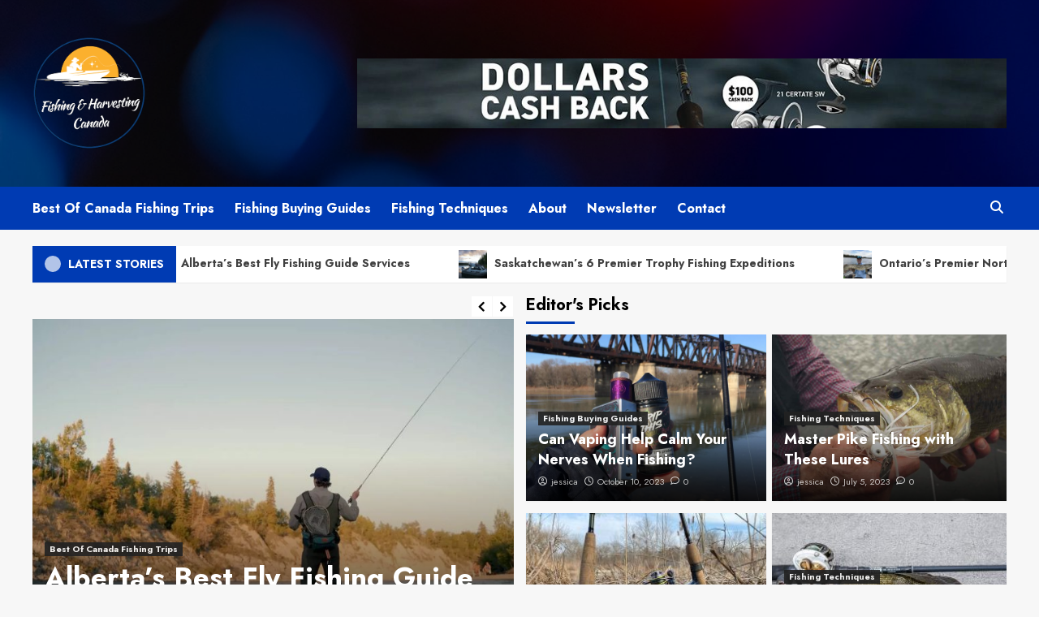

--- FILE ---
content_type: text/html; charset=UTF-8
request_url: http://www.fishharvesterspecheurs.ca/?ct=
body_size: 16286
content:
<!doctype html>
<html lang="en-US">
<head>
    <meta charset="UTF-8">
    <meta name="viewport" content="width=device-width, initial-scale=1">
    <link rel="profile" href="http://gmpg.org/xfn/11">
    <meta name='robots' content='index, follow, max-image-preview:large, max-snippet:-1, max-video-preview:-1' />
	<style>img:is([sizes="auto" i], [sizes^="auto," i]) { contain-intrinsic-size: 3000px 1500px }</style>
	<script type="text/javascript">
/* <![CDATA[ */
window.koko_analytics = {"url":"https:\/\/www.fishharvesterspecheurs.ca\/wp-admin\/admin-ajax.php?action=koko_analytics_collect","site_url":"https:\/\/www.fishharvesterspecheurs.ca","post_id":0,"path":"\/","method":"cookie","use_cookie":true};
/* ]]> */
</script>

	<!-- This site is optimized with the Yoast SEO plugin v26.2 - https://yoast.com/wordpress/plugins/seo/ -->
	<title>Fishing &amp; Harvesting Canada</title>
	<link rel="canonical" href="https://www.fishharvesterspecheurs.ca/" />
	<meta property="og:locale" content="en_US" />
	<meta property="og:type" content="website" />
	<meta property="og:title" content="Fishing &amp; Harvesting Canada" />
	<meta property="og:url" content="https://www.fishharvesterspecheurs.ca/" />
	<meta property="og:site_name" content="Fishing &amp; Harvesting Canada" />
	<meta name="twitter:card" content="summary_large_image" />
	<script type="application/ld+json" class="yoast-schema-graph">{"@context":"https://schema.org","@graph":[{"@type":"CollectionPage","@id":"https://www.fishharvesterspecheurs.ca/","url":"https://www.fishharvesterspecheurs.ca/","name":"Fishing &amp; Harvesting Canada","isPartOf":{"@id":"https://www.fishharvesterspecheurs.ca/#website"},"about":{"@id":"https://www.fishharvesterspecheurs.ca/#organization"},"breadcrumb":{"@id":"https://www.fishharvesterspecheurs.ca/#breadcrumb"},"inLanguage":"en-US"},{"@type":"BreadcrumbList","@id":"https://www.fishharvesterspecheurs.ca/#breadcrumb","itemListElement":[{"@type":"ListItem","position":1,"name":"Home"}]},{"@type":"WebSite","@id":"https://www.fishharvesterspecheurs.ca/#website","url":"https://www.fishharvesterspecheurs.ca/","name":"Fishing &amp; Harvesting Canada","description":"","publisher":{"@id":"https://www.fishharvesterspecheurs.ca/#organization"},"potentialAction":[{"@type":"SearchAction","target":{"@type":"EntryPoint","urlTemplate":"https://www.fishharvesterspecheurs.ca/?s={search_term_string}"},"query-input":{"@type":"PropertyValueSpecification","valueRequired":true,"valueName":"search_term_string"}}],"inLanguage":"en-US"},{"@type":"Organization","@id":"https://www.fishharvesterspecheurs.ca/#organization","name":"Fishing &amp; Harvesting Canada","url":"https://www.fishharvesterspecheurs.ca/","logo":{"@type":"ImageObject","inLanguage":"en-US","@id":"https://www.fishharvesterspecheurs.ca/#/schema/logo/image/","url":"https://www.fishharvesterspecheurs.ca/wp-content/uploads/2023/09/cropped-Fishing-Harvesting-Canada.png","contentUrl":"https://www.fishharvesterspecheurs.ca/wp-content/uploads/2023/09/cropped-Fishing-Harvesting-Canada.png","width":349,"height":351,"caption":"Fishing &amp; Harvesting Canada"},"image":{"@id":"https://www.fishharvesterspecheurs.ca/#/schema/logo/image/"}}]}</script>
	<!-- / Yoast SEO plugin. -->


<link rel='dns-prefetch' href='//fonts.googleapis.com' />
<script type="text/javascript">
/* <![CDATA[ */
window._wpemojiSettings = {"baseUrl":"https:\/\/s.w.org\/images\/core\/emoji\/16.0.1\/72x72\/","ext":".png","svgUrl":"https:\/\/s.w.org\/images\/core\/emoji\/16.0.1\/svg\/","svgExt":".svg","source":{"concatemoji":"http:\/\/www.fishharvesterspecheurs.ca\/wp-includes\/js\/wp-emoji-release.min.js?ver=6.8.3"}};
/*! This file is auto-generated */
!function(s,n){var o,i,e;function c(e){try{var t={supportTests:e,timestamp:(new Date).valueOf()};sessionStorage.setItem(o,JSON.stringify(t))}catch(e){}}function p(e,t,n){e.clearRect(0,0,e.canvas.width,e.canvas.height),e.fillText(t,0,0);var t=new Uint32Array(e.getImageData(0,0,e.canvas.width,e.canvas.height).data),a=(e.clearRect(0,0,e.canvas.width,e.canvas.height),e.fillText(n,0,0),new Uint32Array(e.getImageData(0,0,e.canvas.width,e.canvas.height).data));return t.every(function(e,t){return e===a[t]})}function u(e,t){e.clearRect(0,0,e.canvas.width,e.canvas.height),e.fillText(t,0,0);for(var n=e.getImageData(16,16,1,1),a=0;a<n.data.length;a++)if(0!==n.data[a])return!1;return!0}function f(e,t,n,a){switch(t){case"flag":return n(e,"\ud83c\udff3\ufe0f\u200d\u26a7\ufe0f","\ud83c\udff3\ufe0f\u200b\u26a7\ufe0f")?!1:!n(e,"\ud83c\udde8\ud83c\uddf6","\ud83c\udde8\u200b\ud83c\uddf6")&&!n(e,"\ud83c\udff4\udb40\udc67\udb40\udc62\udb40\udc65\udb40\udc6e\udb40\udc67\udb40\udc7f","\ud83c\udff4\u200b\udb40\udc67\u200b\udb40\udc62\u200b\udb40\udc65\u200b\udb40\udc6e\u200b\udb40\udc67\u200b\udb40\udc7f");case"emoji":return!a(e,"\ud83e\udedf")}return!1}function g(e,t,n,a){var r="undefined"!=typeof WorkerGlobalScope&&self instanceof WorkerGlobalScope?new OffscreenCanvas(300,150):s.createElement("canvas"),o=r.getContext("2d",{willReadFrequently:!0}),i=(o.textBaseline="top",o.font="600 32px Arial",{});return e.forEach(function(e){i[e]=t(o,e,n,a)}),i}function t(e){var t=s.createElement("script");t.src=e,t.defer=!0,s.head.appendChild(t)}"undefined"!=typeof Promise&&(o="wpEmojiSettingsSupports",i=["flag","emoji"],n.supports={everything:!0,everythingExceptFlag:!0},e=new Promise(function(e){s.addEventListener("DOMContentLoaded",e,{once:!0})}),new Promise(function(t){var n=function(){try{var e=JSON.parse(sessionStorage.getItem(o));if("object"==typeof e&&"number"==typeof e.timestamp&&(new Date).valueOf()<e.timestamp+604800&&"object"==typeof e.supportTests)return e.supportTests}catch(e){}return null}();if(!n){if("undefined"!=typeof Worker&&"undefined"!=typeof OffscreenCanvas&&"undefined"!=typeof URL&&URL.createObjectURL&&"undefined"!=typeof Blob)try{var e="postMessage("+g.toString()+"("+[JSON.stringify(i),f.toString(),p.toString(),u.toString()].join(",")+"));",a=new Blob([e],{type:"text/javascript"}),r=new Worker(URL.createObjectURL(a),{name:"wpTestEmojiSupports"});return void(r.onmessage=function(e){c(n=e.data),r.terminate(),t(n)})}catch(e){}c(n=g(i,f,p,u))}t(n)}).then(function(e){for(var t in e)n.supports[t]=e[t],n.supports.everything=n.supports.everything&&n.supports[t],"flag"!==t&&(n.supports.everythingExceptFlag=n.supports.everythingExceptFlag&&n.supports[t]);n.supports.everythingExceptFlag=n.supports.everythingExceptFlag&&!n.supports.flag,n.DOMReady=!1,n.readyCallback=function(){n.DOMReady=!0}}).then(function(){return e}).then(function(){var e;n.supports.everything||(n.readyCallback(),(e=n.source||{}).concatemoji?t(e.concatemoji):e.wpemoji&&e.twemoji&&(t(e.twemoji),t(e.wpemoji)))}))}((window,document),window._wpemojiSettings);
/* ]]> */
</script>
<style id='wp-emoji-styles-inline-css' type='text/css'>

	img.wp-smiley, img.emoji {
		display: inline !important;
		border: none !important;
		box-shadow: none !important;
		height: 1em !important;
		width: 1em !important;
		margin: 0 0.07em !important;
		vertical-align: -0.1em !important;
		background: none !important;
		padding: 0 !important;
	}
</style>
<link rel='stylesheet' id='wp-block-library-css' href='http://www.fishharvesterspecheurs.ca/wp-includes/css/dist/block-library/style.min.css?ver=6.8.3' type='text/css' media='all' />
<style id='classic-theme-styles-inline-css' type='text/css'>
/*! This file is auto-generated */
.wp-block-button__link{color:#fff;background-color:#32373c;border-radius:9999px;box-shadow:none;text-decoration:none;padding:calc(.667em + 2px) calc(1.333em + 2px);font-size:1.125em}.wp-block-file__button{background:#32373c;color:#fff;text-decoration:none}
</style>
<style id='global-styles-inline-css' type='text/css'>
:root{--wp--preset--aspect-ratio--square: 1;--wp--preset--aspect-ratio--4-3: 4/3;--wp--preset--aspect-ratio--3-4: 3/4;--wp--preset--aspect-ratio--3-2: 3/2;--wp--preset--aspect-ratio--2-3: 2/3;--wp--preset--aspect-ratio--16-9: 16/9;--wp--preset--aspect-ratio--9-16: 9/16;--wp--preset--color--black: #000000;--wp--preset--color--cyan-bluish-gray: #abb8c3;--wp--preset--color--white: #ffffff;--wp--preset--color--pale-pink: #f78da7;--wp--preset--color--vivid-red: #cf2e2e;--wp--preset--color--luminous-vivid-orange: #ff6900;--wp--preset--color--luminous-vivid-amber: #fcb900;--wp--preset--color--light-green-cyan: #7bdcb5;--wp--preset--color--vivid-green-cyan: #00d084;--wp--preset--color--pale-cyan-blue: #8ed1fc;--wp--preset--color--vivid-cyan-blue: #0693e3;--wp--preset--color--vivid-purple: #9b51e0;--wp--preset--gradient--vivid-cyan-blue-to-vivid-purple: linear-gradient(135deg,rgba(6,147,227,1) 0%,rgb(155,81,224) 100%);--wp--preset--gradient--light-green-cyan-to-vivid-green-cyan: linear-gradient(135deg,rgb(122,220,180) 0%,rgb(0,208,130) 100%);--wp--preset--gradient--luminous-vivid-amber-to-luminous-vivid-orange: linear-gradient(135deg,rgba(252,185,0,1) 0%,rgba(255,105,0,1) 100%);--wp--preset--gradient--luminous-vivid-orange-to-vivid-red: linear-gradient(135deg,rgba(255,105,0,1) 0%,rgb(207,46,46) 100%);--wp--preset--gradient--very-light-gray-to-cyan-bluish-gray: linear-gradient(135deg,rgb(238,238,238) 0%,rgb(169,184,195) 100%);--wp--preset--gradient--cool-to-warm-spectrum: linear-gradient(135deg,rgb(74,234,220) 0%,rgb(151,120,209) 20%,rgb(207,42,186) 40%,rgb(238,44,130) 60%,rgb(251,105,98) 80%,rgb(254,248,76) 100%);--wp--preset--gradient--blush-light-purple: linear-gradient(135deg,rgb(255,206,236) 0%,rgb(152,150,240) 100%);--wp--preset--gradient--blush-bordeaux: linear-gradient(135deg,rgb(254,205,165) 0%,rgb(254,45,45) 50%,rgb(107,0,62) 100%);--wp--preset--gradient--luminous-dusk: linear-gradient(135deg,rgb(255,203,112) 0%,rgb(199,81,192) 50%,rgb(65,88,208) 100%);--wp--preset--gradient--pale-ocean: linear-gradient(135deg,rgb(255,245,203) 0%,rgb(182,227,212) 50%,rgb(51,167,181) 100%);--wp--preset--gradient--electric-grass: linear-gradient(135deg,rgb(202,248,128) 0%,rgb(113,206,126) 100%);--wp--preset--gradient--midnight: linear-gradient(135deg,rgb(2,3,129) 0%,rgb(40,116,252) 100%);--wp--preset--font-size--small: 13px;--wp--preset--font-size--medium: 20px;--wp--preset--font-size--large: 36px;--wp--preset--font-size--x-large: 42px;--wp--preset--spacing--20: 0.44rem;--wp--preset--spacing--30: 0.67rem;--wp--preset--spacing--40: 1rem;--wp--preset--spacing--50: 1.5rem;--wp--preset--spacing--60: 2.25rem;--wp--preset--spacing--70: 3.38rem;--wp--preset--spacing--80: 5.06rem;--wp--preset--shadow--natural: 6px 6px 9px rgba(0, 0, 0, 0.2);--wp--preset--shadow--deep: 12px 12px 50px rgba(0, 0, 0, 0.4);--wp--preset--shadow--sharp: 6px 6px 0px rgba(0, 0, 0, 0.2);--wp--preset--shadow--outlined: 6px 6px 0px -3px rgba(255, 255, 255, 1), 6px 6px rgba(0, 0, 0, 1);--wp--preset--shadow--crisp: 6px 6px 0px rgba(0, 0, 0, 1);}:where(.is-layout-flex){gap: 0.5em;}:where(.is-layout-grid){gap: 0.5em;}body .is-layout-flex{display: flex;}.is-layout-flex{flex-wrap: wrap;align-items: center;}.is-layout-flex > :is(*, div){margin: 0;}body .is-layout-grid{display: grid;}.is-layout-grid > :is(*, div){margin: 0;}:where(.wp-block-columns.is-layout-flex){gap: 2em;}:where(.wp-block-columns.is-layout-grid){gap: 2em;}:where(.wp-block-post-template.is-layout-flex){gap: 1.25em;}:where(.wp-block-post-template.is-layout-grid){gap: 1.25em;}.has-black-color{color: var(--wp--preset--color--black) !important;}.has-cyan-bluish-gray-color{color: var(--wp--preset--color--cyan-bluish-gray) !important;}.has-white-color{color: var(--wp--preset--color--white) !important;}.has-pale-pink-color{color: var(--wp--preset--color--pale-pink) !important;}.has-vivid-red-color{color: var(--wp--preset--color--vivid-red) !important;}.has-luminous-vivid-orange-color{color: var(--wp--preset--color--luminous-vivid-orange) !important;}.has-luminous-vivid-amber-color{color: var(--wp--preset--color--luminous-vivid-amber) !important;}.has-light-green-cyan-color{color: var(--wp--preset--color--light-green-cyan) !important;}.has-vivid-green-cyan-color{color: var(--wp--preset--color--vivid-green-cyan) !important;}.has-pale-cyan-blue-color{color: var(--wp--preset--color--pale-cyan-blue) !important;}.has-vivid-cyan-blue-color{color: var(--wp--preset--color--vivid-cyan-blue) !important;}.has-vivid-purple-color{color: var(--wp--preset--color--vivid-purple) !important;}.has-black-background-color{background-color: var(--wp--preset--color--black) !important;}.has-cyan-bluish-gray-background-color{background-color: var(--wp--preset--color--cyan-bluish-gray) !important;}.has-white-background-color{background-color: var(--wp--preset--color--white) !important;}.has-pale-pink-background-color{background-color: var(--wp--preset--color--pale-pink) !important;}.has-vivid-red-background-color{background-color: var(--wp--preset--color--vivid-red) !important;}.has-luminous-vivid-orange-background-color{background-color: var(--wp--preset--color--luminous-vivid-orange) !important;}.has-luminous-vivid-amber-background-color{background-color: var(--wp--preset--color--luminous-vivid-amber) !important;}.has-light-green-cyan-background-color{background-color: var(--wp--preset--color--light-green-cyan) !important;}.has-vivid-green-cyan-background-color{background-color: var(--wp--preset--color--vivid-green-cyan) !important;}.has-pale-cyan-blue-background-color{background-color: var(--wp--preset--color--pale-cyan-blue) !important;}.has-vivid-cyan-blue-background-color{background-color: var(--wp--preset--color--vivid-cyan-blue) !important;}.has-vivid-purple-background-color{background-color: var(--wp--preset--color--vivid-purple) !important;}.has-black-border-color{border-color: var(--wp--preset--color--black) !important;}.has-cyan-bluish-gray-border-color{border-color: var(--wp--preset--color--cyan-bluish-gray) !important;}.has-white-border-color{border-color: var(--wp--preset--color--white) !important;}.has-pale-pink-border-color{border-color: var(--wp--preset--color--pale-pink) !important;}.has-vivid-red-border-color{border-color: var(--wp--preset--color--vivid-red) !important;}.has-luminous-vivid-orange-border-color{border-color: var(--wp--preset--color--luminous-vivid-orange) !important;}.has-luminous-vivid-amber-border-color{border-color: var(--wp--preset--color--luminous-vivid-amber) !important;}.has-light-green-cyan-border-color{border-color: var(--wp--preset--color--light-green-cyan) !important;}.has-vivid-green-cyan-border-color{border-color: var(--wp--preset--color--vivid-green-cyan) !important;}.has-pale-cyan-blue-border-color{border-color: var(--wp--preset--color--pale-cyan-blue) !important;}.has-vivid-cyan-blue-border-color{border-color: var(--wp--preset--color--vivid-cyan-blue) !important;}.has-vivid-purple-border-color{border-color: var(--wp--preset--color--vivid-purple) !important;}.has-vivid-cyan-blue-to-vivid-purple-gradient-background{background: var(--wp--preset--gradient--vivid-cyan-blue-to-vivid-purple) !important;}.has-light-green-cyan-to-vivid-green-cyan-gradient-background{background: var(--wp--preset--gradient--light-green-cyan-to-vivid-green-cyan) !important;}.has-luminous-vivid-amber-to-luminous-vivid-orange-gradient-background{background: var(--wp--preset--gradient--luminous-vivid-amber-to-luminous-vivid-orange) !important;}.has-luminous-vivid-orange-to-vivid-red-gradient-background{background: var(--wp--preset--gradient--luminous-vivid-orange-to-vivid-red) !important;}.has-very-light-gray-to-cyan-bluish-gray-gradient-background{background: var(--wp--preset--gradient--very-light-gray-to-cyan-bluish-gray) !important;}.has-cool-to-warm-spectrum-gradient-background{background: var(--wp--preset--gradient--cool-to-warm-spectrum) !important;}.has-blush-light-purple-gradient-background{background: var(--wp--preset--gradient--blush-light-purple) !important;}.has-blush-bordeaux-gradient-background{background: var(--wp--preset--gradient--blush-bordeaux) !important;}.has-luminous-dusk-gradient-background{background: var(--wp--preset--gradient--luminous-dusk) !important;}.has-pale-ocean-gradient-background{background: var(--wp--preset--gradient--pale-ocean) !important;}.has-electric-grass-gradient-background{background: var(--wp--preset--gradient--electric-grass) !important;}.has-midnight-gradient-background{background: var(--wp--preset--gradient--midnight) !important;}.has-small-font-size{font-size: var(--wp--preset--font-size--small) !important;}.has-medium-font-size{font-size: var(--wp--preset--font-size--medium) !important;}.has-large-font-size{font-size: var(--wp--preset--font-size--large) !important;}.has-x-large-font-size{font-size: var(--wp--preset--font-size--x-large) !important;}
:where(.wp-block-post-template.is-layout-flex){gap: 1.25em;}:where(.wp-block-post-template.is-layout-grid){gap: 1.25em;}
:where(.wp-block-columns.is-layout-flex){gap: 2em;}:where(.wp-block-columns.is-layout-grid){gap: 2em;}
:root :where(.wp-block-pullquote){font-size: 1.5em;line-height: 1.6;}
</style>
<link rel='stylesheet' id='dashicons-css' href='http://www.fishharvesterspecheurs.ca/wp-includes/css/dashicons.min.css?ver=6.8.3' type='text/css' media='all' />
<link rel='stylesheet' id='admin-bar-css' href='http://www.fishharvesterspecheurs.ca/wp-includes/css/admin-bar.min.css?ver=6.8.3' type='text/css' media='all' />
<style id='admin-bar-inline-css' type='text/css'>

    /* Hide CanvasJS credits for P404 charts specifically */
    #p404RedirectChart .canvasjs-chart-credit {
        display: none !important;
    }
    
    #p404RedirectChart canvas {
        border-radius: 6px;
    }

    .p404-redirect-adminbar-weekly-title {
        font-weight: bold;
        font-size: 14px;
        color: #fff;
        margin-bottom: 6px;
    }

    #wpadminbar #wp-admin-bar-p404_free_top_button .ab-icon:before {
        content: "\f103";
        color: #dc3545;
        top: 3px;
    }
    
    #wp-admin-bar-p404_free_top_button .ab-item {
        min-width: 80px !important;
        padding: 0px !important;
    }
    
    /* Ensure proper positioning and z-index for P404 dropdown */
    .p404-redirect-adminbar-dropdown-wrap { 
        min-width: 0; 
        padding: 0;
        position: static !important;
    }
    
    #wpadminbar #wp-admin-bar-p404_free_top_button_dropdown {
        position: static !important;
    }
    
    #wpadminbar #wp-admin-bar-p404_free_top_button_dropdown .ab-item {
        padding: 0 !important;
        margin: 0 !important;
    }
    
    .p404-redirect-dropdown-container {
        min-width: 340px;
        padding: 18px 18px 12px 18px;
        background: #23282d !important;
        color: #fff;
        border-radius: 12px;
        box-shadow: 0 8px 32px rgba(0,0,0,0.25);
        margin-top: 10px;
        position: relative !important;
        z-index: 999999 !important;
        display: block !important;
        border: 1px solid #444;
    }
    
    /* Ensure P404 dropdown appears on hover */
    #wpadminbar #wp-admin-bar-p404_free_top_button .p404-redirect-dropdown-container { 
        display: none !important;
    }
    
    #wpadminbar #wp-admin-bar-p404_free_top_button:hover .p404-redirect-dropdown-container { 
        display: block !important;
    }
    
    #wpadminbar #wp-admin-bar-p404_free_top_button:hover #wp-admin-bar-p404_free_top_button_dropdown .p404-redirect-dropdown-container {
        display: block !important;
    }
    
    .p404-redirect-card {
        background: #2c3338;
        border-radius: 8px;
        padding: 18px 18px 12px 18px;
        box-shadow: 0 2px 8px rgba(0,0,0,0.07);
        display: flex;
        flex-direction: column;
        align-items: flex-start;
        border: 1px solid #444;
    }
    
    .p404-redirect-btn {
        display: inline-block;
        background: #dc3545;
        color: #fff !important;
        font-weight: bold;
        padding: 5px 22px;
        border-radius: 8px;
        text-decoration: none;
        font-size: 17px;
        transition: background 0.2s, box-shadow 0.2s;
        margin-top: 8px;
        box-shadow: 0 2px 8px rgba(220,53,69,0.15);
        text-align: center;
        line-height: 1.6;
    }
    
    .p404-redirect-btn:hover {
        background: #c82333;
        color: #fff !important;
        box-shadow: 0 4px 16px rgba(220,53,69,0.25);
    }
    
    /* Prevent conflicts with other admin bar dropdowns */
    #wpadminbar .ab-top-menu > li:hover > .ab-item,
    #wpadminbar .ab-top-menu > li.hover > .ab-item {
        z-index: auto;
    }
    
    #wpadminbar #wp-admin-bar-p404_free_top_button:hover > .ab-item {
        z-index: 999998 !important;
    }
    
</style>
<link rel='stylesheet' id='newsback-google-fonts-css' href='https://fonts.googleapis.com/css?family=Jost:200,300,400,500,600,700,900|Noto%20Serif:400,400italic,700&#038;subset=latin,latin-ext' type='text/css' media='all' />
<link rel='stylesheet' id='bootstrap-css' href='http://www.fishharvesterspecheurs.ca/wp-content/themes/covernews/assets/bootstrap/css/bootstrap.min.css?ver=6.8.3' type='text/css' media='all' />
<link rel='stylesheet' id='covernews-style-css' href='http://www.fishharvesterspecheurs.ca/wp-content/themes/covernews/style.css?ver=6.8.3' type='text/css' media='all' />
<link rel='stylesheet' id='hybridnews-css' href='http://www.fishharvesterspecheurs.ca/wp-content/themes/hybridnews/style.css?ver=2.0.0' type='text/css' media='all' />
<link rel='stylesheet' id='covernews-icons-css' href='http://www.fishharvesterspecheurs.ca/wp-content/themes/covernews/assets/covernews-icons/style.css?ver=6.8.3' type='text/css' media='all' />
<link rel='stylesheet' id='covernews-google-fonts-css' href='https://fonts.googleapis.com/css?family=Source%20Sans%20Pro:400,700|Lato:400,700&#038;subset=latin,latin-ext' type='text/css' media='all' />
<link rel='stylesheet' id='slick-css' href='http://www.fishharvesterspecheurs.ca/wp-content/themes/covernews/assets/slick/css/slick.css?ver=2.0.0' type='text/css' media='all' />
<script type="text/javascript" src="http://www.fishharvesterspecheurs.ca/wp-includes/js/jquery/jquery.min.js?ver=3.7.1" id="jquery-core-js"></script>
<script type="text/javascript" src="http://www.fishharvesterspecheurs.ca/wp-includes/js/jquery/jquery-migrate.min.js?ver=3.4.1" id="jquery-migrate-js"></script>
<link rel="https://api.w.org/" href="https://www.fishharvesterspecheurs.ca/wp-json/" /><link rel="EditURI" type="application/rsd+xml" title="RSD" href="https://www.fishharvesterspecheurs.ca/xmlrpc.php?rsd" />
<meta name="generator" content="WordPress 6.8.3" />
        <style type="text/css">
                        .site-title,
            .site-description {
                position: absolute;
                clip: rect(1px, 1px, 1px, 1px);
                display: none;
            }

                    @media (min-width: 768px){
            .elementor-default .elementor-section.elementor-section-full_width > .elementor-container,
            .elementor-page .elementor-section.elementor-section-full_width > .elementor-container,
            .elementor-default .elementor-section.elementor-section-boxed > .elementor-container,
            .elementor-page .elementor-section.elementor-section-boxed > .elementor-container {
                max-width: 730px;
            }
        }
        @media (min-width: 992px){
            .elementor-default .elementor-section.elementor-section-full_width > .elementor-container,
            .elementor-page .elementor-section.elementor-section-full_width > .elementor-container,
            .elementor-default .elementor-section.elementor-section-boxed > .elementor-container,
            .elementor-page .elementor-section.elementor-section-boxed > .elementor-container {
                max-width: 950px;
            }
        }
        @media only screen and (min-width: 1401px){
            .elementor-default .elementor-section.elementor-section-full_width > .elementor-container,
            .elementor-page .elementor-section.elementor-section-full_width > .elementor-container,
            .elementor-default .elementor-section.elementor-section-boxed > .elementor-container,
            .elementor-page .elementor-section.elementor-section-boxed > .elementor-container {
                max-width: 1180px;
            }
        }
        @media only screen and (min-width: 1200px) and (max-width: 1400px){
            .elementor-default .elementor-section.elementor-section-full_width > .elementor-container,
            .elementor-page .elementor-section.elementor-section-full_width > .elementor-container,
            .elementor-default .elementor-section.elementor-section-boxed > .elementor-container,
            .elementor-page .elementor-section.elementor-section-boxed > .elementor-container {
                max-width: 1160px;
            }
        }
        @media (min-width: 1680px){            
            .elementor-default .elementor-section.elementor-section-full_width > .elementor-container,
            .elementor-page .elementor-section.elementor-section-full_width > .elementor-container,
            .elementor-default .elementor-section.elementor-section-boxed > .elementor-container,
            .elementor-page .elementor-section.elementor-section-boxed > .elementor-container {
                max-width: 1580px;
            }
        }
        
        .align-content-left .elementor-section-stretched,
        .align-content-right .elementor-section-stretched {
            max-width: 100%;
            left: 0 !important;
        }


        </style>
        		<style type="text/css" id="wp-custom-css">
			.custom-logo {
    height: auto;
    max-width: 40%;
}		</style>
		</head>

<body class="home blog wp-custom-logo wp-embed-responsive wp-theme-covernews wp-child-theme-hybridnews hfeed default-content-layout scrollup-sticky-header aft-sticky-header aft-sticky-sidebar default aft-main-banner-slider-editors-picks-trending header-image-default align-content-left aft-and">

    <div id="af-preloader">
        <div id="loader-wrapper">
            <div id="loader"></div>
        </div>
    </div>

<div id="page" class="site">
    <a class="skip-link screen-reader-text" href="#content">Skip to content</a>

    <div class="header-layout-1">
                <header id="masthead" class="site-header">
                        <div class="masthead-banner data-bg"
                 data-background="http://www.fishharvesterspecheurs.ca/wp-content/themes/hybridnews/assets/img/default-header-image.jpg">
                <div class="container">
                    <div class="row">
                        <div class="col-md-4">
                            <div class="site-branding">
                                <a href="https://www.fishharvesterspecheurs.ca/" class="custom-logo-link" rel="home" aria-current="page"><img width="349" height="351" src="https://www.fishharvesterspecheurs.ca/wp-content/uploads/2023/09/cropped-Fishing-Harvesting-Canada.png" class="custom-logo" alt="Fishing &amp; Harvesting Canada" decoding="async" fetchpriority="high" srcset="https://www.fishharvesterspecheurs.ca/wp-content/uploads/2023/09/cropped-Fishing-Harvesting-Canada.png 349w, https://www.fishharvesterspecheurs.ca/wp-content/uploads/2023/09/cropped-Fishing-Harvesting-Canada-298x300.png 298w, https://www.fishharvesterspecheurs.ca/wp-content/uploads/2023/09/cropped-Fishing-Harvesting-Canada-150x150.png 150w" sizes="(max-width: 349px) 100vw, 349px" /></a>                                    <h1 class="site-title font-family-1">
                                        <a href="https://www.fishharvesterspecheurs.ca/"
                                           rel="home">Fishing &amp; Harvesting Canada</a>
                                    </h1>
                                
                                                            </div>
                        </div>
                        <div class="col-md-8">
                                        <div class="banner-promotions-wrapper">
                                    <div class="promotion-section">
                        <a href="" target="">
                            <img width="930" height="100" src="https://www.fishharvesterspecheurs.ca/wp-content/uploads/2023/09/cropped-daiwa-certate.jpg" class="attachment-full size-full" alt="" decoding="async" srcset="https://www.fishharvesterspecheurs.ca/wp-content/uploads/2023/09/cropped-daiwa-certate.jpg 930w, https://www.fishharvesterspecheurs.ca/wp-content/uploads/2023/09/cropped-daiwa-certate-300x32.jpg 300w, https://www.fishharvesterspecheurs.ca/wp-content/uploads/2023/09/cropped-daiwa-certate-768x83.jpg 768w" sizes="(max-width: 930px) 100vw, 930px" />                        </a>
                    </div>
                                
            </div>
            <!-- Trending line END -->
                                    </div>
                    </div>
                </div>
            </div>
            <nav id="site-navigation" class="main-navigation">
                <div class="container">
                    <div class="row">
                        <div class="kol-12">
                            <div class="navigation-container">



                                <span class="toggle-menu" aria-controls="primary-menu" aria-expanded="false">
                                <span class="screen-reader-text">Primary Menu</span>
                                 <i class="ham"></i>
                        </span>
                                <span class="af-mobile-site-title-wrap">
                            <a href="https://www.fishharvesterspecheurs.ca/" class="custom-logo-link" rel="home" aria-current="page"><img width="349" height="351" src="https://www.fishharvesterspecheurs.ca/wp-content/uploads/2023/09/cropped-Fishing-Harvesting-Canada.png" class="custom-logo" alt="Fishing &amp; Harvesting Canada" decoding="async" srcset="https://www.fishharvesterspecheurs.ca/wp-content/uploads/2023/09/cropped-Fishing-Harvesting-Canada.png 349w, https://www.fishharvesterspecheurs.ca/wp-content/uploads/2023/09/cropped-Fishing-Harvesting-Canada-298x300.png 298w, https://www.fishharvesterspecheurs.ca/wp-content/uploads/2023/09/cropped-Fishing-Harvesting-Canada-150x150.png 150w" sizes="(max-width: 349px) 100vw, 349px" /></a>                                    <p class="site-title font-family-1">
                                <a href="https://www.fishharvesterspecheurs.ca/"
                                   rel="home">Fishing &amp; Harvesting Canada</a>
                            </p>
                        </span>
                                <div class="menu main-menu"><ul id="primary-menu" class="menu"><li id="menu-item-57" class="menu-item menu-item-type-taxonomy menu-item-object-category menu-item-57"><a href="https://www.fishharvesterspecheurs.ca/category/best-of-canada-fishing-trips/">Best Of Canada Fishing Trips</a></li>
<li id="menu-item-58" class="menu-item menu-item-type-taxonomy menu-item-object-category menu-item-58"><a href="https://www.fishharvesterspecheurs.ca/category/fishing-buying-guides/">Fishing Buying Guides</a></li>
<li id="menu-item-59" class="menu-item menu-item-type-taxonomy menu-item-object-category menu-item-59"><a href="https://www.fishharvesterspecheurs.ca/category/fishing-techniques/">Fishing Techniques</a></li>
<li id="menu-item-56" class="menu-item menu-item-type-post_type menu-item-object-page menu-item-56"><a href="https://www.fishharvesterspecheurs.ca/about/">About</a></li>
<li id="menu-item-83" class="menu-item menu-item-type-post_type menu-item-object-page menu-item-83"><a href="https://www.fishharvesterspecheurs.ca/newsletter/">Newsletter</a></li>
<li id="menu-item-97" class="menu-item menu-item-type-post_type menu-item-object-page menu-item-97"><a href="https://www.fishharvesterspecheurs.ca/contact/">Contact</a></li>
</ul></div>
                                <div class="cart-search">

                                    <div class="af-search-wrap">
                                        <div class="search-overlay">
                                            <a href="#" title="Search" class="search-icon">
                                                <i class="fa fa-search"></i>
                                            </a>
                                            <div class="af-search-form">
                                                <form role="search" method="get" class="search-form" action="https://www.fishharvesterspecheurs.ca/">
				<label>
					<span class="screen-reader-text">Search for:</span>
					<input type="search" class="search-field" placeholder="Search &hellip;" value="" name="s" />
				</label>
				<input type="submit" class="search-submit" value="Search" />
			</form>                                            </div>
                                        </div>
                                    </div>
                                </div>


                            </div>
                        </div>
                    </div>
                </div>
            </nav>
        </header>
    </div>


        <section class="af-blocks">
                            <div class="container af-main-banner default-section-slider">
                    <div class="row">
                                    <div class="banner-exclusive-posts-wrapper clearfix">

                
                <div class="exclusive-posts">
                    <div class="exclusive-now primary-color">
                        <div class="alert-spinner">
                            <div class="double-bounce1"></div>
                            <div class="double-bounce2"></div>
                        </div>
                        <strong>Latest Stories</strong>
                    </div>
                    <div class="exclusive-slides" dir="ltr">
                                                <div class='marquee flash-slide-left' data-speed='80000' data-gap='0' data-duplicated='true' data-direction='left'>
                                                            <a href="https://www.fishharvesterspecheurs.ca/2023/06/06/albertas-best-fly-fishing-guide-services/">
                                                                            <img src="https://www.fishharvesterspecheurs.ca/wp-content/uploads/2023/09/ezgif.com-webp-to-jpg-36-150x150.jpg" alt="Alberta&#8217;s Best Fly Fishing Guide Services">
                                                                        Alberta&#8217;s Best Fly Fishing Guide Services                                </a>
                                                            <a href="https://www.fishharvesterspecheurs.ca/2023/06/03/saskatchewans-6-premier-trophy-fishing-expeditions/">
                                                                            <img src="https://www.fishharvesterspecheurs.ca/wp-content/uploads/2023/09/ezgif.com-resize-2023-09-15T123920.739-150x150.jpg" alt="Saskatchewan&#8217;s 6 Premier Trophy Fishing Expeditions">
                                                                        Saskatchewan&#8217;s 6 Premier Trophy Fishing Expeditions                                </a>
                                                            <a href="https://www.fishharvesterspecheurs.ca/2023/05/15/ontarios-premier-northern-pike-fishing-destinations/">
                                                                            <img src="https://www.fishharvesterspecheurs.ca/wp-content/uploads/2023/09/ezgif.com-resize-2023-09-15T123542.676-150x150.jpg" alt="Ontario&#8217;s Premier Northern Pike Fishing Destinations">
                                                                        Ontario&#8217;s Premier Northern Pike Fishing Destinations                                </a>
                                                    </div>
                    </div>
                </div>
            </div>
            <!-- Excluive line END -->
            
                        <div class="for-main-row">
                            <div class="main-story-wrapper col-sm-6">
                                
                                <div class="main-slider-wrapper">
                                <div class="main-slider full-slider-mode">

                                                                                <figure class="slick-item">
                                                <div class="data-bg-hover data-bg-slide read-bg-img">
                                                    <a class="aft-slide-items" href="https://www.fishharvesterspecheurs.ca/2023/06/06/albertas-best-fly-fishing-guide-services/">
                                                        <img width="750" height="500" src="https://www.fishharvesterspecheurs.ca/wp-content/uploads/2023/09/ezgif.com-webp-to-jpg-36.jpg" class="attachment-covernews-slider-center size-covernews-slider-center wp-post-image" alt="" decoding="async" srcset="https://www.fishharvesterspecheurs.ca/wp-content/uploads/2023/09/ezgif.com-webp-to-jpg-36.jpg 1200w, https://www.fishharvesterspecheurs.ca/wp-content/uploads/2023/09/ezgif.com-webp-to-jpg-36-300x200.jpg 300w, https://www.fishharvesterspecheurs.ca/wp-content/uploads/2023/09/ezgif.com-webp-to-jpg-36-1024x683.jpg 1024w, https://www.fishharvesterspecheurs.ca/wp-content/uploads/2023/09/ezgif.com-webp-to-jpg-36-768x512.jpg 768w" sizes="(max-width: 750px) 100vw, 750px" />                                                    </a>
                                                                                                        <figcaption class="slider-figcaption slider-figcaption-1">
                                                        <div class="figure-categories figure-categories-bg">


                                                            <ul class="cat-links"><li class="meta-category">
                             <a class="covernews-categories category-color-1" href="https://www.fishharvesterspecheurs.ca/category/best-of-canada-fishing-trips/" alt="View all posts in Best Of Canada Fishing Trips"> 
                                 Best Of Canada Fishing Trips
                             </a>
                        </li></ul>                                                        </div>
                                                        <div class="title-heading">
                                                            <h3 class="article-title slide-title">
                                                                <a href="https://www.fishharvesterspecheurs.ca/2023/06/06/albertas-best-fly-fishing-guide-services/">Alberta&#8217;s Best Fly Fishing Guide Services</a>
                                                            </h3>
                                                        </div>
                                                        <div class="grid-item-metadata grid-item-metadata-1">
                                                            
        <span class="author-links">
           
                            
                <span class="item-metadata posts-author">
                <i class="far fa-user-circle"></i>
                                <a href="https://www.fishharvesterspecheurs.ca/author/jessica/">
                    jessica                </a>
                       </span>
                         <span class="item-metadata posts-date">
    <i class="far fa-clock"></i>
    <a href="https://www.fishharvesterspecheurs.ca/2023/06/"> 
        June 6, 2023        </a>
</span>
                        <span class="aft-comment-count">
                <a href="https://www.fishharvesterspecheurs.ca/2023/06/06/albertas-best-fly-fishing-guide-services/">
                    <i class="far fa-comment"></i>
                    <span class="aft-show-hover">
                        0                    </span>
                </a>
            </span>
                    </span>
                                                                </div>
                                                    </figcaption>
                                                </div>
                                            </figure>


                                                                                    <figure class="slick-item">
                                                <div class="data-bg-hover data-bg-slide read-bg-img">
                                                    <a class="aft-slide-items" href="https://www.fishharvesterspecheurs.ca/2023/06/03/saskatchewans-6-premier-trophy-fishing-expeditions/">
                                                        <img width="750" height="500" src="https://www.fishharvesterspecheurs.ca/wp-content/uploads/2023/09/ezgif.com-resize-2023-09-15T123920.739.jpg" class="attachment-covernews-slider-center size-covernews-slider-center wp-post-image" alt="" decoding="async" srcset="https://www.fishharvesterspecheurs.ca/wp-content/uploads/2023/09/ezgif.com-resize-2023-09-15T123920.739.jpg 1200w, https://www.fishharvesterspecheurs.ca/wp-content/uploads/2023/09/ezgif.com-resize-2023-09-15T123920.739-300x200.jpg 300w, https://www.fishharvesterspecheurs.ca/wp-content/uploads/2023/09/ezgif.com-resize-2023-09-15T123920.739-1024x683.jpg 1024w, https://www.fishharvesterspecheurs.ca/wp-content/uploads/2023/09/ezgif.com-resize-2023-09-15T123920.739-768x512.jpg 768w" sizes="(max-width: 750px) 100vw, 750px" />                                                    </a>
                                                                                                        <figcaption class="slider-figcaption slider-figcaption-1">
                                                        <div class="figure-categories figure-categories-bg">


                                                            <ul class="cat-links"><li class="meta-category">
                             <a class="covernews-categories category-color-1" href="https://www.fishharvesterspecheurs.ca/category/best-of-canada-fishing-trips/" alt="View all posts in Best Of Canada Fishing Trips"> 
                                 Best Of Canada Fishing Trips
                             </a>
                        </li></ul>                                                        </div>
                                                        <div class="title-heading">
                                                            <h3 class="article-title slide-title">
                                                                <a href="https://www.fishharvesterspecheurs.ca/2023/06/03/saskatchewans-6-premier-trophy-fishing-expeditions/">Saskatchewan&#8217;s 6 Premier Trophy Fishing Expeditions</a>
                                                            </h3>
                                                        </div>
                                                        <div class="grid-item-metadata grid-item-metadata-1">
                                                            
        <span class="author-links">
           
                            
                <span class="item-metadata posts-author">
                <i class="far fa-user-circle"></i>
                                <a href="https://www.fishharvesterspecheurs.ca/author/jessica/">
                    jessica                </a>
                       </span>
                         <span class="item-metadata posts-date">
    <i class="far fa-clock"></i>
    <a href="https://www.fishharvesterspecheurs.ca/2023/06/"> 
        June 3, 2023        </a>
</span>
                        <span class="aft-comment-count">
                <a href="https://www.fishharvesterspecheurs.ca/2023/06/03/saskatchewans-6-premier-trophy-fishing-expeditions/">
                    <i class="far fa-comment"></i>
                    <span class="aft-show-hover">
                        0                    </span>
                </a>
            </span>
                    </span>
                                                                </div>
                                                    </figcaption>
                                                </div>
                                            </figure>


                                                                                    <figure class="slick-item">
                                                <div class="data-bg-hover data-bg-slide read-bg-img">
                                                    <a class="aft-slide-items" href="https://www.fishharvesterspecheurs.ca/2023/05/15/ontarios-premier-northern-pike-fishing-destinations/">
                                                        <img width="750" height="500" src="https://www.fishharvesterspecheurs.ca/wp-content/uploads/2023/09/ezgif.com-resize-2023-09-15T123542.676.jpg" class="attachment-covernews-slider-center size-covernews-slider-center wp-post-image" alt="" decoding="async" srcset="https://www.fishharvesterspecheurs.ca/wp-content/uploads/2023/09/ezgif.com-resize-2023-09-15T123542.676.jpg 1200w, https://www.fishharvesterspecheurs.ca/wp-content/uploads/2023/09/ezgif.com-resize-2023-09-15T123542.676-300x200.jpg 300w, https://www.fishharvesterspecheurs.ca/wp-content/uploads/2023/09/ezgif.com-resize-2023-09-15T123542.676-1024x683.jpg 1024w, https://www.fishharvesterspecheurs.ca/wp-content/uploads/2023/09/ezgif.com-resize-2023-09-15T123542.676-768x512.jpg 768w" sizes="(max-width: 750px) 100vw, 750px" />                                                    </a>
                                                                                                        <figcaption class="slider-figcaption slider-figcaption-1">
                                                        <div class="figure-categories figure-categories-bg">


                                                            <ul class="cat-links"><li class="meta-category">
                             <a class="covernews-categories category-color-1" href="https://www.fishharvesterspecheurs.ca/category/best-of-canada-fishing-trips/" alt="View all posts in Best Of Canada Fishing Trips"> 
                                 Best Of Canada Fishing Trips
                             </a>
                        </li></ul>                                                        </div>
                                                        <div class="title-heading">
                                                            <h3 class="article-title slide-title">
                                                                <a href="https://www.fishharvesterspecheurs.ca/2023/05/15/ontarios-premier-northern-pike-fishing-destinations/">Ontario&#8217;s Premier Northern Pike Fishing Destinations</a>
                                                            </h3>
                                                        </div>
                                                        <div class="grid-item-metadata grid-item-metadata-1">
                                                            
        <span class="author-links">
           
                            
                <span class="item-metadata posts-author">
                <i class="far fa-user-circle"></i>
                                <a href="https://www.fishharvesterspecheurs.ca/author/jessica/">
                    jessica                </a>
                       </span>
                         <span class="item-metadata posts-date">
    <i class="far fa-clock"></i>
    <a href="https://www.fishharvesterspecheurs.ca/2023/05/"> 
        May 15, 2023        </a>
</span>
                        <span class="aft-comment-count">
                <a href="https://www.fishharvesterspecheurs.ca/2023/05/15/ontarios-premier-northern-pike-fishing-destinations/">
                    <i class="far fa-comment"></i>
                    <span class="aft-show-hover">
                        0                    </span>
                </a>
            </span>
                    </span>
                                                                </div>
                                                    </figcaption>
                                                </div>
                                            </figure>


                                                                        </div>

                                <div class="af-main-navcontrols no-section-title"></div>
                            </div>
                            </div>
                            
                            <div class="af-main-banner-editors-picks layout-2 categorized-story col-sm-6">
                                                                <h4 class="header-after1">
                                        <span class="header-after">
                                            Editor&#039;s Picks                                        </span>
                                </h4>
                                                            <div class="featured-posts-grid">
                                    <div class="row">
                                        
                                                <div class="col-sm-6 odd-grid">
                                                    <div class="spotlight-post" data-mh="banner-height">
                                                        <figure class="featured-article">
                                                            <div class="featured-article-wrapper">
                                                                <div class="data-bg-hover data-bg-featured read-bg-img">
                                                                    <a href="https://www.fishharvesterspecheurs.ca/2023/10/10/can-vaping-help-calm-your-nerves-when-fishing/">
                                                                        <img width="300" height="241" src="https://www.fishharvesterspecheurs.ca/wp-content/uploads/2023/11/fishing-vaping-300x241.jpg" class="attachment-medium size-medium wp-post-image" alt="" decoding="async" srcset="https://www.fishharvesterspecheurs.ca/wp-content/uploads/2023/11/fishing-vaping-300x241.jpg 300w, https://www.fishharvesterspecheurs.ca/wp-content/uploads/2023/11/fishing-vaping-768x617.jpg 768w, https://www.fishharvesterspecheurs.ca/wp-content/uploads/2023/11/fishing-vaping.jpg 900w" sizes="(max-width: 300px) 100vw, 300px" />                                                                    </a>
                                                                </div>
                                                            </div>
                                                                                                                    </figure>

                                                        <figcaption class="cate-fig">
                                                            <div class="figure-categories figure-categories-bg">

                                                                <ul class="cat-links"><li class="meta-category">
                             <a class="covernews-categories category-color-1" href="https://www.fishharvesterspecheurs.ca/category/fishing-buying-guides/" alt="View all posts in Fishing Buying Guides"> 
                                 Fishing Buying Guides
                             </a>
                        </li></ul>                                                            </div>
                                                            <div class="title-heading">
                                                                <h3 class="article-title article-title-2">
                                                                    <a href="https://www.fishharvesterspecheurs.ca/2023/10/10/can-vaping-help-calm-your-nerves-when-fishing/">
                                                                        Can Vaping Help Calm Your Nerves When Fishing?                                                                    </a>
                                                                </h3>
                                                            </div>
                                                            <div class="grid-item-metadata">
                                                                
        <span class="author-links">
           
                            
                <span class="item-metadata posts-author">
                <i class="far fa-user-circle"></i>
                                <a href="https://www.fishharvesterspecheurs.ca/author/jessica/">
                    jessica                </a>
                       </span>
                         <span class="item-metadata posts-date">
    <i class="far fa-clock"></i>
    <a href="https://www.fishharvesterspecheurs.ca/2023/10/"> 
        October 10, 2023        </a>
</span>
                        <span class="aft-comment-count">
                <a href="https://www.fishharvesterspecheurs.ca/2023/10/10/can-vaping-help-calm-your-nerves-when-fishing/">
                    <i class="far fa-comment"></i>
                    <span class="aft-show-hover">
                        0                    </span>
                </a>
            </span>
                    </span>
                                                                    </div>
                                                        </figcaption>
                                                    </div>
                                                </div>


                                            
                                                <div class="col-sm-6 odd-grid">
                                                    <div class="spotlight-post" data-mh="banner-height">
                                                        <figure class="featured-article">
                                                            <div class="featured-article-wrapper">
                                                                <div class="data-bg-hover data-bg-featured read-bg-img">
                                                                    <a href="https://www.fishharvesterspecheurs.ca/2023/07/05/master-pike-fishing-with-these-lures/">
                                                                        <img width="300" height="200" src="https://www.fishharvesterspecheurs.ca/wp-content/uploads/2023/09/ezgif.com-resize-2023-09-15T130843.439-300x200.jpg" class="attachment-medium size-medium wp-post-image" alt="" decoding="async" srcset="https://www.fishharvesterspecheurs.ca/wp-content/uploads/2023/09/ezgif.com-resize-2023-09-15T130843.439-300x200.jpg 300w, https://www.fishharvesterspecheurs.ca/wp-content/uploads/2023/09/ezgif.com-resize-2023-09-15T130843.439-1024x683.jpg 1024w, https://www.fishharvesterspecheurs.ca/wp-content/uploads/2023/09/ezgif.com-resize-2023-09-15T130843.439-768x512.jpg 768w, https://www.fishharvesterspecheurs.ca/wp-content/uploads/2023/09/ezgif.com-resize-2023-09-15T130843.439.jpg 1200w" sizes="(max-width: 300px) 100vw, 300px" />                                                                    </a>
                                                                </div>
                                                            </div>
                                                                                                                    </figure>

                                                        <figcaption class="cate-fig">
                                                            <div class="figure-categories figure-categories-bg">

                                                                <ul class="cat-links"><li class="meta-category">
                             <a class="covernews-categories category-color-1" href="https://www.fishharvesterspecheurs.ca/category/fishing-techniques/" alt="View all posts in Fishing Techniques"> 
                                 Fishing Techniques
                             </a>
                        </li></ul>                                                            </div>
                                                            <div class="title-heading">
                                                                <h3 class="article-title article-title-2">
                                                                    <a href="https://www.fishharvesterspecheurs.ca/2023/07/05/master-pike-fishing-with-these-lures/">
                                                                        Master Pike Fishing with These Lures                                                                    </a>
                                                                </h3>
                                                            </div>
                                                            <div class="grid-item-metadata">
                                                                
        <span class="author-links">
           
                            
                <span class="item-metadata posts-author">
                <i class="far fa-user-circle"></i>
                                <a href="https://www.fishharvesterspecheurs.ca/author/jessica/">
                    jessica                </a>
                       </span>
                         <span class="item-metadata posts-date">
    <i class="far fa-clock"></i>
    <a href="https://www.fishharvesterspecheurs.ca/2023/07/"> 
        July 5, 2023        </a>
</span>
                        <span class="aft-comment-count">
                <a href="https://www.fishharvesterspecheurs.ca/2023/07/05/master-pike-fishing-with-these-lures/">
                    <i class="far fa-comment"></i>
                    <span class="aft-show-hover">
                        0                    </span>
                </a>
            </span>
                    </span>
                                                                    </div>
                                                        </figcaption>
                                                    </div>
                                                </div>


                                            
                                                <div class="col-sm-6 odd-grid">
                                                    <div class="spotlight-post" data-mh="banner-height">
                                                        <figure class="featured-article">
                                                            <div class="featured-article-wrapper">
                                                                <div class="data-bg-hover data-bg-featured read-bg-img">
                                                                    <a href="https://www.fishharvesterspecheurs.ca/2023/07/03/3-highly-effective-techniques-for-catching-trout/">
                                                                        <img width="300" height="200" src="https://www.fishharvesterspecheurs.ca/wp-content/uploads/2023/09/ezgif.com-resize-2023-09-15T131000.152-300x200.jpg" class="attachment-medium size-medium wp-post-image" alt="" decoding="async" srcset="https://www.fishharvesterspecheurs.ca/wp-content/uploads/2023/09/ezgif.com-resize-2023-09-15T131000.152-300x200.jpg 300w, https://www.fishharvesterspecheurs.ca/wp-content/uploads/2023/09/ezgif.com-resize-2023-09-15T131000.152-1024x683.jpg 1024w, https://www.fishharvesterspecheurs.ca/wp-content/uploads/2023/09/ezgif.com-resize-2023-09-15T131000.152-768x512.jpg 768w, https://www.fishharvesterspecheurs.ca/wp-content/uploads/2023/09/ezgif.com-resize-2023-09-15T131000.152.jpg 1200w" sizes="(max-width: 300px) 100vw, 300px" />                                                                    </a>
                                                                </div>
                                                            </div>
                                                                                                                    </figure>

                                                        <figcaption class="cate-fig">
                                                            <div class="figure-categories figure-categories-bg">

                                                                <ul class="cat-links"><li class="meta-category">
                             <a class="covernews-categories category-color-1" href="https://www.fishharvesterspecheurs.ca/category/fishing-techniques/" alt="View all posts in Fishing Techniques"> 
                                 Fishing Techniques
                             </a>
                        </li></ul>                                                            </div>
                                                            <div class="title-heading">
                                                                <h3 class="article-title article-title-2">
                                                                    <a href="https://www.fishharvesterspecheurs.ca/2023/07/03/3-highly-effective-techniques-for-catching-trout/">
                                                                        3 Highly Effective Techniques for Catching Trout                                                                    </a>
                                                                </h3>
                                                            </div>
                                                            <div class="grid-item-metadata">
                                                                
        <span class="author-links">
           
                            
                <span class="item-metadata posts-author">
                <i class="far fa-user-circle"></i>
                                <a href="https://www.fishharvesterspecheurs.ca/author/jessica/">
                    jessica                </a>
                       </span>
                         <span class="item-metadata posts-date">
    <i class="far fa-clock"></i>
    <a href="https://www.fishharvesterspecheurs.ca/2023/07/"> 
        July 3, 2023        </a>
</span>
                        <span class="aft-comment-count">
                <a href="https://www.fishharvesterspecheurs.ca/2023/07/03/3-highly-effective-techniques-for-catching-trout/">
                    <i class="far fa-comment"></i>
                    <span class="aft-show-hover">
                        0                    </span>
                </a>
            </span>
                    </span>
                                                                    </div>
                                                        </figcaption>
                                                    </div>
                                                </div>


                                            
                                                <div class="col-sm-6 odd-grid">
                                                    <div class="spotlight-post" data-mh="banner-height">
                                                        <figure class="featured-article">
                                                            <div class="featured-article-wrapper">
                                                                <div class="data-bg-hover data-bg-featured read-bg-img">
                                                                    <a href="https://www.fishharvesterspecheurs.ca/2023/06/29/improve-your-smallmouth-bass-catching-skills-with-these-tips/">
                                                                        <img width="300" height="200" src="https://www.fishharvesterspecheurs.ca/wp-content/uploads/2023/09/ezgif.com-resize-2023-09-15T130615.863-300x200.jpg" class="attachment-medium size-medium wp-post-image" alt="" decoding="async" srcset="https://www.fishharvesterspecheurs.ca/wp-content/uploads/2023/09/ezgif.com-resize-2023-09-15T130615.863-300x200.jpg 300w, https://www.fishharvesterspecheurs.ca/wp-content/uploads/2023/09/ezgif.com-resize-2023-09-15T130615.863-1024x683.jpg 1024w, https://www.fishharvesterspecheurs.ca/wp-content/uploads/2023/09/ezgif.com-resize-2023-09-15T130615.863-768x512.jpg 768w, https://www.fishharvesterspecheurs.ca/wp-content/uploads/2023/09/ezgif.com-resize-2023-09-15T130615.863.jpg 1200w" sizes="(max-width: 300px) 100vw, 300px" />                                                                    </a>
                                                                </div>
                                                            </div>
                                                                                                                    </figure>

                                                        <figcaption class="cate-fig">
                                                            <div class="figure-categories figure-categories-bg">

                                                                <ul class="cat-links"><li class="meta-category">
                             <a class="covernews-categories category-color-1" href="https://www.fishharvesterspecheurs.ca/category/fishing-techniques/" alt="View all posts in Fishing Techniques"> 
                                 Fishing Techniques
                             </a>
                        </li></ul>                                                            </div>
                                                            <div class="title-heading">
                                                                <h3 class="article-title article-title-2">
                                                                    <a href="https://www.fishharvesterspecheurs.ca/2023/06/29/improve-your-smallmouth-bass-catching-skills-with-these-tips/">
                                                                        Improve your Smallmouth Bass Catching Skills with these Tips                                                                    </a>
                                                                </h3>
                                                            </div>
                                                            <div class="grid-item-metadata">
                                                                
        <span class="author-links">
           
                            
                <span class="item-metadata posts-author">
                <i class="far fa-user-circle"></i>
                                <a href="https://www.fishharvesterspecheurs.ca/author/jessica/">
                    jessica                </a>
                       </span>
                         <span class="item-metadata posts-date">
    <i class="far fa-clock"></i>
    <a href="https://www.fishharvesterspecheurs.ca/2023/06/"> 
        June 29, 2023        </a>
</span>
                        <span class="aft-comment-count">
                <a href="https://www.fishharvesterspecheurs.ca/2023/06/29/improve-your-smallmouth-bass-catching-skills-with-these-tips/">
                    <i class="far fa-comment"></i>
                    <span class="aft-show-hover">
                        0                    </span>
                </a>
            </span>
                    </span>
                                                                    </div>
                                                        </figcaption>
                                                    </div>
                                                </div>


                                            
                                    </div>
                                </div>
                            </div>

                        </div>

                    </div>
                </div>

            

            <div class="container container-full-width">
                <div class="row">
                                    </div>
            </div>
        </section>

        <!-- end slider-section -->
            <div id="content" class="container">
<section class="section-block-upper row">

                <div id="primary" class="content-area">
                    <main id="main" class="site-main">
                    <div class="row">

                        <div id="aft-inner-row">
                            

        <article id="post-99" class="latest-posts-full col-sm-12 post-99 post type-post status-publish format-standard has-post-thumbnail sticky hentry category-fishing-buying-guides">
            <div class="entry-header-image-wrap has-post-image">
    <header class="entry-header">
    <div class="post-thumbnail">
    <a  href="https://www.fishharvesterspecheurs.ca/2023/10/10/can-vaping-help-calm-your-nerves-when-fishing/">
        <img width="640" height="514" src="https://www.fishharvesterspecheurs.ca/wp-content/uploads/2023/11/fishing-vaping.jpg" class="attachment-large size-large wp-post-image" alt="" decoding="async" srcset="https://www.fishharvesterspecheurs.ca/wp-content/uploads/2023/11/fishing-vaping.jpg 900w, https://www.fishharvesterspecheurs.ca/wp-content/uploads/2023/11/fishing-vaping-300x241.jpg 300w, https://www.fishharvesterspecheurs.ca/wp-content/uploads/2023/11/fishing-vaping-768x617.jpg 768w" sizes="(max-width: 640px) 100vw, 640px" /></a>

    </div>
        <div class="header-details-wrapper">
            <div class="entry-header-details">
                                    <div class="figure-categories figure-categories-bg">
                                                <ul class="cat-links"><li class="meta-category">
                             <a class="covernews-categories category-color-1" href="https://www.fishharvesterspecheurs.ca/category/fishing-buying-guides/" alt="View all posts in Fishing Buying Guides"> 
                                 Fishing Buying Guides
                             </a>
                        </li></ul>                    </div>
                
                <h2 class="entry-title"><a href="https://www.fishharvesterspecheurs.ca/2023/10/10/can-vaping-help-calm-your-nerves-when-fishing/" rel="bookmark">Can Vaping Help Calm Your Nerves When Fishing?</a>
                    </h2>                                    <div class="post-item-metadata entry-meta">
                        
        <span class="author-links">
           
                            
                <span class="item-metadata posts-author">
                <i class="far fa-user-circle"></i>
                                <a href="https://www.fishharvesterspecheurs.ca/author/jessica/">
                    jessica                </a>
                       </span>
                         <span class="item-metadata posts-date">
    <i class="far fa-clock"></i>
    <a href="https://www.fishharvesterspecheurs.ca/2023/10/"> 
        October 10, 2023        </a>
</span>
                        <span class="aft-comment-count">
                <a href="https://www.fishharvesterspecheurs.ca/2023/10/10/can-vaping-help-calm-your-nerves-when-fishing/">
                    <i class="far fa-comment"></i>
                    <span class="aft-show-hover">
                        0                    </span>
                </a>
            </span>
                    </span>
                            </div>
                
                
                    <div class="post-excerpt">
                        <p>Many people find fishing a relaxing activity, with most of them considering it a chance to reconnect with nature and a way to find peace and tranquility.<br />
However, for others, it can be a source of anxiety, especially when they&#8217;re hoping for a big catch. And it’s not surprising. After all, the stress of waiting for a fish to bite and the pressure to succeed can sometimes be overwhelming.<br />
In recent years, some anglers have turned to vaping, like BargainEJuice.ca, as a means to calm their nerves while fishing. But can vaping genuinely help soothe your anxiety, or is this just a &#8230;</p>
                    </div>
                

            </div>
        </div>
    </header>
</div>        </article>
    

        <article id="post-45" class="latest-posts-full col-sm-12 post-45 post type-post status-publish format-standard has-post-thumbnail sticky hentry category-fishing-techniques">
            <div class="entry-header-image-wrap has-post-image">
    <header class="entry-header">
    <div class="post-thumbnail">
    <a  href="https://www.fishharvesterspecheurs.ca/2023/07/05/master-pike-fishing-with-these-lures/">
        <img width="640" height="427" src="https://www.fishharvesterspecheurs.ca/wp-content/uploads/2023/09/ezgif.com-resize-2023-09-15T130843.439-1024x683.jpg" class="attachment-large size-large wp-post-image" alt="" decoding="async" srcset="https://www.fishharvesterspecheurs.ca/wp-content/uploads/2023/09/ezgif.com-resize-2023-09-15T130843.439-1024x683.jpg 1024w, https://www.fishharvesterspecheurs.ca/wp-content/uploads/2023/09/ezgif.com-resize-2023-09-15T130843.439-300x200.jpg 300w, https://www.fishharvesterspecheurs.ca/wp-content/uploads/2023/09/ezgif.com-resize-2023-09-15T130843.439-768x512.jpg 768w, https://www.fishharvesterspecheurs.ca/wp-content/uploads/2023/09/ezgif.com-resize-2023-09-15T130843.439.jpg 1200w" sizes="(max-width: 640px) 100vw, 640px" /></a>

    </div>
        <div class="header-details-wrapper">
            <div class="entry-header-details">
                                    <div class="figure-categories figure-categories-bg">
                                                <ul class="cat-links"><li class="meta-category">
                             <a class="covernews-categories category-color-1" href="https://www.fishharvesterspecheurs.ca/category/fishing-techniques/" alt="View all posts in Fishing Techniques"> 
                                 Fishing Techniques
                             </a>
                        </li></ul>                    </div>
                
                <h2 class="entry-title"><a href="https://www.fishharvesterspecheurs.ca/2023/07/05/master-pike-fishing-with-these-lures/" rel="bookmark">Master Pike Fishing with These Lures</a>
                    </h2>                                    <div class="post-item-metadata entry-meta">
                        
        <span class="author-links">
           
                            
                <span class="item-metadata posts-author">
                <i class="far fa-user-circle"></i>
                                <a href="https://www.fishharvesterspecheurs.ca/author/jessica/">
                    jessica                </a>
                       </span>
                         <span class="item-metadata posts-date">
    <i class="far fa-clock"></i>
    <a href="https://www.fishharvesterspecheurs.ca/2023/07/"> 
        July 5, 2023        </a>
</span>
                        <span class="aft-comment-count">
                <a href="https://www.fishharvesterspecheurs.ca/2023/07/05/master-pike-fishing-with-these-lures/">
                    <i class="far fa-comment"></i>
                    <span class="aft-show-hover">
                        0                    </span>
                </a>
            </span>
                    </span>
                            </div>
                
                
                    <div class="post-excerpt">
                        <p>Fishing for pike is its own exciting sport. These fierce fighters, often called &#8220;freshwater sharks,&#8221; put up a tough battle that makes each catch a little triumph. If you enjoy action-packed fishing showdowns, you&#8217;re in for a great time.<br />
To boost your chances of a successful catch, you want to make sure you pack a few essential pike lures in your tackle box. The next step is choosing the right ones, but what should you consider when selecting a lure for pike fishing? Which types should you try first, and which colors work best?<br />
&#8230;</p>
                    </div>
                

            </div>
        </div>
    </header>
</div>        </article>
    

        <article id="post-23" class="latest-posts-full col-sm-12 post-23 post type-post status-publish format-standard has-post-thumbnail sticky hentry category-best-of-canada-fishing-trips">
            <div class="entry-header-image-wrap has-post-image">
    <header class="entry-header">
    <div class="post-thumbnail">
    <a  href="https://www.fishharvesterspecheurs.ca/2023/06/06/albertas-best-fly-fishing-guide-services/">
        <img width="640" height="427" src="https://www.fishharvesterspecheurs.ca/wp-content/uploads/2023/09/ezgif.com-webp-to-jpg-36-1024x683.jpg" class="attachment-large size-large wp-post-image" alt="" decoding="async" srcset="https://www.fishharvesterspecheurs.ca/wp-content/uploads/2023/09/ezgif.com-webp-to-jpg-36-1024x683.jpg 1024w, https://www.fishharvesterspecheurs.ca/wp-content/uploads/2023/09/ezgif.com-webp-to-jpg-36-300x200.jpg 300w, https://www.fishharvesterspecheurs.ca/wp-content/uploads/2023/09/ezgif.com-webp-to-jpg-36-768x512.jpg 768w, https://www.fishharvesterspecheurs.ca/wp-content/uploads/2023/09/ezgif.com-webp-to-jpg-36.jpg 1200w" sizes="(max-width: 640px) 100vw, 640px" /></a>

    </div>
        <div class="header-details-wrapper">
            <div class="entry-header-details">
                                    <div class="figure-categories figure-categories-bg">
                                                <ul class="cat-links"><li class="meta-category">
                             <a class="covernews-categories category-color-1" href="https://www.fishharvesterspecheurs.ca/category/best-of-canada-fishing-trips/" alt="View all posts in Best Of Canada Fishing Trips"> 
                                 Best Of Canada Fishing Trips
                             </a>
                        </li></ul>                    </div>
                
                <h2 class="entry-title"><a href="https://www.fishharvesterspecheurs.ca/2023/06/06/albertas-best-fly-fishing-guide-services/" rel="bookmark">Alberta&#8217;s Best Fly Fishing Guide Services</a>
                    </h2>                                    <div class="post-item-metadata entry-meta">
                        
        <span class="author-links">
           
                            
                <span class="item-metadata posts-author">
                <i class="far fa-user-circle"></i>
                                <a href="https://www.fishharvesterspecheurs.ca/author/jessica/">
                    jessica                </a>
                       </span>
                         <span class="item-metadata posts-date">
    <i class="far fa-clock"></i>
    <a href="https://www.fishharvesterspecheurs.ca/2023/06/"> 
        June 6, 2023        </a>
</span>
                        <span class="aft-comment-count">
                <a href="https://www.fishharvesterspecheurs.ca/2023/06/06/albertas-best-fly-fishing-guide-services/">
                    <i class="far fa-comment"></i>
                    <span class="aft-show-hover">
                        0                    </span>
                </a>
            </span>
                    </span>
                            </div>
                
                
                    <div class="post-excerpt">
                        <p>In this guide, we&#8217;ll unveil &#8220;Alberta&#8217;s Best Fly Fishing Guide Services,&#8221; offering you an insider&#8217;s look into the top-notch experiences that await you. <br />
Whether you&#8217;re a seasoned angler or new to the sport, these expert guides will lead you to the most coveted fishing spots in the province.<br />
Fish Tales Fly Shop<br />
This guide is the ultimate destination for anglers looking to stock up on fishing gear, share exciting fishing tales, &#8230;</p>
                    </div>
                

            </div>
        </div>
    </header>
</div>        </article>
    

        <article id="post-19" class="latest-posts-full col-sm-12 post-19 post type-post status-publish format-standard has-post-thumbnail sticky hentry category-best-of-canada-fishing-trips">
            <div class="entry-header-image-wrap has-post-image">
    <header class="entry-header">
    <div class="post-thumbnail">
    <a  href="https://www.fishharvesterspecheurs.ca/2023/06/03/saskatchewans-6-premier-trophy-fishing-expeditions/">
        <img width="640" height="427" src="https://www.fishharvesterspecheurs.ca/wp-content/uploads/2023/09/ezgif.com-resize-2023-09-15T123920.739-1024x683.jpg" class="attachment-large size-large wp-post-image" alt="" decoding="async" srcset="https://www.fishharvesterspecheurs.ca/wp-content/uploads/2023/09/ezgif.com-resize-2023-09-15T123920.739-1024x683.jpg 1024w, https://www.fishharvesterspecheurs.ca/wp-content/uploads/2023/09/ezgif.com-resize-2023-09-15T123920.739-300x200.jpg 300w, https://www.fishharvesterspecheurs.ca/wp-content/uploads/2023/09/ezgif.com-resize-2023-09-15T123920.739-768x512.jpg 768w, https://www.fishharvesterspecheurs.ca/wp-content/uploads/2023/09/ezgif.com-resize-2023-09-15T123920.739.jpg 1200w" sizes="(max-width: 640px) 100vw, 640px" /></a>

    </div>
        <div class="header-details-wrapper">
            <div class="entry-header-details">
                                    <div class="figure-categories figure-categories-bg">
                                                <ul class="cat-links"><li class="meta-category">
                             <a class="covernews-categories category-color-1" href="https://www.fishharvesterspecheurs.ca/category/best-of-canada-fishing-trips/" alt="View all posts in Best Of Canada Fishing Trips"> 
                                 Best Of Canada Fishing Trips
                             </a>
                        </li></ul>                    </div>
                
                <h2 class="entry-title"><a href="https://www.fishharvesterspecheurs.ca/2023/06/03/saskatchewans-6-premier-trophy-fishing-expeditions/" rel="bookmark">Saskatchewan&#8217;s 6 Premier Trophy Fishing Expeditions</a>
                    </h2>                                    <div class="post-item-metadata entry-meta">
                        
        <span class="author-links">
           
                            
                <span class="item-metadata posts-author">
                <i class="far fa-user-circle"></i>
                                <a href="https://www.fishharvesterspecheurs.ca/author/jessica/">
                    jessica                </a>
                       </span>
                         <span class="item-metadata posts-date">
    <i class="far fa-clock"></i>
    <a href="https://www.fishharvesterspecheurs.ca/2023/06/"> 
        June 3, 2023        </a>
</span>
                        <span class="aft-comment-count">
                <a href="https://www.fishharvesterspecheurs.ca/2023/06/03/saskatchewans-6-premier-trophy-fishing-expeditions/">
                    <i class="far fa-comment"></i>
                    <span class="aft-show-hover">
                        0                    </span>
                </a>
            </span>
                    </span>
                            </div>
                
                
                    <div class="post-excerpt">
                        <p>Saskatchewan is a haven for anglers seeking the ultimate fishing adventure. In this guide, we present 6 premier trophy fishing expeditions you can find in the area.<br />
Here, you can discover the finest fishing experiences this province has to offer. Let’s get started!<br />
Arctic Lodges<br />
You can conveniently arrive at Arctic Lodges by taking one of their direct charters from Winnipeg International Airport or Calgary. This makes it an excellent choice for those seeking an&#8230;</p>
                    </div>
                

            </div>
        </div>
    </header>
</div>        </article>
    </div>
                            <div class="col col-ten">
                                <div class="covernews-pagination">
                                                                    </div>
                            </div>
                        
                        </div>
                    </main><!-- #main -->
                </div><!-- #primary -->

                <aside id="secondary" class="widget-area sidebar-sticky-top">
	<div id="block-2" class="widget covernews-widget widget_block widget_search"><form role="search" method="get" action="https://www.fishharvesterspecheurs.ca/" class="wp-block-search__button-outside wp-block-search__text-button wp-block-search"    ><label class="wp-block-search__label" for="wp-block-search__input-1" >Search</label><div class="wp-block-search__inside-wrapper" ><input class="wp-block-search__input" id="wp-block-search__input-1" placeholder="" value="" type="search" name="s" required /><button aria-label="Search" class="wp-block-search__button wp-element-button" type="submit" >Search</button></div></form></div><div id="block-3" class="widget covernews-widget widget_block">
<div class="wp-block-group"><div class="wp-block-group__inner-container is-layout-flow wp-block-group-is-layout-flow">
<h2 class="wp-block-heading">Categories</h2>


<ul class="wp-block-categories-list wp-block-categories">	<li class="cat-item cat-item-2"><a href="https://www.fishharvesterspecheurs.ca/category/best-of-canada-fishing-trips/">Best Of Canada Fishing Trips</a>
</li>
	<li class="cat-item cat-item-3"><a href="https://www.fishharvesterspecheurs.ca/category/fishing-buying-guides/">Fishing Buying Guides</a>
</li>
	<li class="cat-item cat-item-4"><a href="https://www.fishharvesterspecheurs.ca/category/fishing-techniques/">Fishing Techniques</a>
</li>
</ul></div></div>
</div><div id="block-13" class="widget covernews-widget widget_block">
<div class="wp-block-group"><div class="wp-block-group__inner-container is-layout-constrained wp-block-group-is-layout-constrained">
<h2 class="wp-block-heading">Join Our Newsletter</h2>


<div class="wpforms-container wpforms-container-full wpforms-block wpforms-block-67520026-5537-4ebe-b880-caf947c20de1 wpforms-render-modern" id="wpforms-64"><form id="wpforms-form-64" class="wpforms-validate wpforms-form wpforms-ajax-form" data-formid="64" method="post" enctype="multipart/form-data" action="/?ct" data-token="e8b29e8af54890b64cbd8871f9a3d0c6" data-token-time="1762039983"><noscript class="wpforms-error-noscript">Please enable JavaScript in your browser to complete this form.</noscript><div id="wpforms-error-noscript" style="display: none;">Please enable JavaScript in your browser to complete this form.</div><div class="wpforms-field-container"><div id="wpforms-64-field_1-container" class="wpforms-field wpforms-field-name" data-field-id="1"><fieldset><legend class="wpforms-field-label">Name <span class="wpforms-required-label" aria-hidden="true">*</span></legend><div class="wpforms-field-row wpforms-field-large"><div class="wpforms-field-row-block wpforms-first wpforms-one-half"><input type="text" id="wpforms-64-field_1" class="wpforms-field-name-first wpforms-field-required" name="wpforms[fields][1][first]" aria-errormessage="wpforms-64-field_1-error" required><label for="wpforms-64-field_1" class="wpforms-field-sublabel after">First</label></div><div class="wpforms-field-row-block wpforms-one-half"><input type="text" id="wpforms-64-field_1-last" class="wpforms-field-name-last wpforms-field-required" name="wpforms[fields][1][last]" aria-errormessage="wpforms-64-field_1-last-error" required><label for="wpforms-64-field_1-last" class="wpforms-field-sublabel after">Last</label></div></div></fieldset></div><div id="wpforms-64-field_2-container" class="wpforms-field wpforms-field-email" data-field-id="2"><label class="wpforms-field-label" for="wpforms-64-field_2">Email <span class="wpforms-required-label" aria-hidden="true">*</span></label><input type="email" id="wpforms-64-field_2" class="wpforms-field-large wpforms-field-required" name="wpforms[fields][2]" spellcheck="false" aria-errormessage="wpforms-64-field_2-error" required></div></div><!-- .wpforms-field-container --><div class="wpforms-submit-container" ><input type="hidden" name="wpforms[id]" value="64"><input type="hidden" name="page_title" value="Fishing &amp; Harvesting Canada"><input type="hidden" name="page_url" value="https://www.fishharvesterspecheurs.ca/?ct="><input type="hidden" name="url_referer" value=""><button type="submit" name="wpforms[submit]" id="wpforms-submit-64" class="wpforms-submit" data-alt-text="Sending..." data-submit-text="Submit" aria-live="assertive" value="wpforms-submit">Submit</button><img decoding="async" src="http://www.fishharvesterspecheurs.ca/wp-content/plugins/wpforms-lite/assets/images/submit-spin.svg" class="wpforms-submit-spinner" style="display: none;" width="26" height="26" alt="Loading"></div></form></div>  <!-- .wpforms-container --></div></div>
</div><div id="block-5" class="widget covernews-widget widget_block"><div class="wp-block-group"><div class="wp-block-group__inner-container is-layout-flow wp-block-group-is-layout-flow"><h2 class="wp-block-heading">Archives</h2><ul class="wp-block-archives-list wp-block-archives">	<li><a href='https://www.fishharvesterspecheurs.ca/2023/10/'>October 2023</a></li>
	<li><a href='https://www.fishharvesterspecheurs.ca/2023/07/'>July 2023</a></li>
	<li><a href='https://www.fishharvesterspecheurs.ca/2023/06/'>June 2023</a></li>
	<li><a href='https://www.fishharvesterspecheurs.ca/2023/05/'>May 2023</a></li>
</ul></div></div></div><div id="block-6" class="widget covernews-widget widget_block"><div class="wp-block-group"><div class="wp-block-group__inner-container is-layout-flow wp-block-group-is-layout-flow"><h2 class="wp-block-heading">Categories</h2><ul class="wp-block-categories-list wp-block-categories">	<li class="cat-item cat-item-2"><a href="https://www.fishharvesterspecheurs.ca/category/best-of-canada-fishing-trips/">Best Of Canada Fishing Trips</a>
</li>
	<li class="cat-item cat-item-3"><a href="https://www.fishharvesterspecheurs.ca/category/fishing-buying-guides/">Fishing Buying Guides</a>
</li>
	<li class="cat-item cat-item-4"><a href="https://www.fishharvesterspecheurs.ca/category/fishing-techniques/">Fishing Techniques</a>
</li>
</ul></div></div></div></aside><!-- #secondary -->

    </section>


</div>

<div class="af-main-banner-latest-posts grid-layout">
    <div class="container">
        <div class="row">
        <div class="widget-title-section">
                                    <h4 class="widget-title header-after1">
                        <span class="header-after">                            
                            You may have missed                            </span>
                    </h4>
                
        </div>
            <div class="row">
                                <div class="col-sm-15 latest-posts-grid" data-mh="latest-posts-grid">
                        <div class="spotlight-post">
                            <figure class="categorised-article inside-img">
                                <div class="categorised-article-wrapper">
                                    <div class="data-bg-hover data-bg-categorised read-bg-img">
                                        <a href="https://www.fishharvesterspecheurs.ca/2023/10/10/can-vaping-help-calm-your-nerves-when-fishing/">
                                            <img width="300" height="241" src="https://www.fishharvesterspecheurs.ca/wp-content/uploads/2023/11/fishing-vaping-300x241.jpg" class="attachment-medium size-medium wp-post-image" alt="" decoding="async" loading="lazy" srcset="https://www.fishharvesterspecheurs.ca/wp-content/uploads/2023/11/fishing-vaping-300x241.jpg 300w, https://www.fishharvesterspecheurs.ca/wp-content/uploads/2023/11/fishing-vaping-768x617.jpg 768w, https://www.fishharvesterspecheurs.ca/wp-content/uploads/2023/11/fishing-vaping.jpg 900w" sizes="auto, (max-width: 300px) 100vw, 300px" />                                        </a>
                                    </div>
                                </div>
                                                                <div class="figure-categories figure-categories-bg">

                                    <ul class="cat-links"><li class="meta-category">
                             <a class="covernews-categories category-color-1" href="https://www.fishharvesterspecheurs.ca/category/fishing-buying-guides/" alt="View all posts in Fishing Buying Guides"> 
                                 Fishing Buying Guides
                             </a>
                        </li></ul>                                </div>
                            </figure>

                            <figcaption>

                                <h3 class="article-title article-title-1">
                                    <a href="https://www.fishharvesterspecheurs.ca/2023/10/10/can-vaping-help-calm-your-nerves-when-fishing/">
                                        Can Vaping Help Calm Your Nerves When Fishing?                                    </a>
                                </h3>
                                <div class="grid-item-metadata">
                                    
        <span class="author-links">
           
                            
                <span class="item-metadata posts-author">
                <i class="far fa-user-circle"></i>
                                <a href="https://www.fishharvesterspecheurs.ca/author/jessica/">
                    jessica                </a>
                       </span>
                         <span class="item-metadata posts-date">
    <i class="far fa-clock"></i>
    <a href="https://www.fishharvesterspecheurs.ca/2023/10/"> 
        October 10, 2023        </a>
</span>
                        <span class="aft-comment-count">
                <a href="https://www.fishharvesterspecheurs.ca/2023/10/10/can-vaping-help-calm-your-nerves-when-fishing/">
                    <i class="far fa-comment"></i>
                    <span class="aft-show-hover">
                        0                    </span>
                </a>
            </span>
                    </span>
                                        </div>
                            </figcaption>
                        </div>
                    </div>
                                    <div class="col-sm-15 latest-posts-grid" data-mh="latest-posts-grid">
                        <div class="spotlight-post">
                            <figure class="categorised-article inside-img">
                                <div class="categorised-article-wrapper">
                                    <div class="data-bg-hover data-bg-categorised read-bg-img">
                                        <a href="https://www.fishharvesterspecheurs.ca/2023/07/05/master-pike-fishing-with-these-lures/">
                                            <img width="300" height="200" src="https://www.fishharvesterspecheurs.ca/wp-content/uploads/2023/09/ezgif.com-resize-2023-09-15T130843.439-300x200.jpg" class="attachment-medium size-medium wp-post-image" alt="" decoding="async" loading="lazy" srcset="https://www.fishharvesterspecheurs.ca/wp-content/uploads/2023/09/ezgif.com-resize-2023-09-15T130843.439-300x200.jpg 300w, https://www.fishharvesterspecheurs.ca/wp-content/uploads/2023/09/ezgif.com-resize-2023-09-15T130843.439-1024x683.jpg 1024w, https://www.fishharvesterspecheurs.ca/wp-content/uploads/2023/09/ezgif.com-resize-2023-09-15T130843.439-768x512.jpg 768w, https://www.fishharvesterspecheurs.ca/wp-content/uploads/2023/09/ezgif.com-resize-2023-09-15T130843.439.jpg 1200w" sizes="auto, (max-width: 300px) 100vw, 300px" />                                        </a>
                                    </div>
                                </div>
                                                                <div class="figure-categories figure-categories-bg">

                                    <ul class="cat-links"><li class="meta-category">
                             <a class="covernews-categories category-color-1" href="https://www.fishharvesterspecheurs.ca/category/fishing-techniques/" alt="View all posts in Fishing Techniques"> 
                                 Fishing Techniques
                             </a>
                        </li></ul>                                </div>
                            </figure>

                            <figcaption>

                                <h3 class="article-title article-title-1">
                                    <a href="https://www.fishharvesterspecheurs.ca/2023/07/05/master-pike-fishing-with-these-lures/">
                                        Master Pike Fishing with These Lures                                    </a>
                                </h3>
                                <div class="grid-item-metadata">
                                    
        <span class="author-links">
           
                            
                <span class="item-metadata posts-author">
                <i class="far fa-user-circle"></i>
                                <a href="https://www.fishharvesterspecheurs.ca/author/jessica/">
                    jessica                </a>
                       </span>
                         <span class="item-metadata posts-date">
    <i class="far fa-clock"></i>
    <a href="https://www.fishharvesterspecheurs.ca/2023/07/"> 
        July 5, 2023        </a>
</span>
                        <span class="aft-comment-count">
                <a href="https://www.fishharvesterspecheurs.ca/2023/07/05/master-pike-fishing-with-these-lures/">
                    <i class="far fa-comment"></i>
                    <span class="aft-show-hover">
                        0                    </span>
                </a>
            </span>
                    </span>
                                        </div>
                            </figcaption>
                        </div>
                    </div>
                                    <div class="col-sm-15 latest-posts-grid" data-mh="latest-posts-grid">
                        <div class="spotlight-post">
                            <figure class="categorised-article inside-img">
                                <div class="categorised-article-wrapper">
                                    <div class="data-bg-hover data-bg-categorised read-bg-img">
                                        <a href="https://www.fishharvesterspecheurs.ca/2023/07/03/3-highly-effective-techniques-for-catching-trout/">
                                            <img width="300" height="200" src="https://www.fishharvesterspecheurs.ca/wp-content/uploads/2023/09/ezgif.com-resize-2023-09-15T131000.152-300x200.jpg" class="attachment-medium size-medium wp-post-image" alt="" decoding="async" loading="lazy" srcset="https://www.fishharvesterspecheurs.ca/wp-content/uploads/2023/09/ezgif.com-resize-2023-09-15T131000.152-300x200.jpg 300w, https://www.fishharvesterspecheurs.ca/wp-content/uploads/2023/09/ezgif.com-resize-2023-09-15T131000.152-1024x683.jpg 1024w, https://www.fishharvesterspecheurs.ca/wp-content/uploads/2023/09/ezgif.com-resize-2023-09-15T131000.152-768x512.jpg 768w, https://www.fishharvesterspecheurs.ca/wp-content/uploads/2023/09/ezgif.com-resize-2023-09-15T131000.152.jpg 1200w" sizes="auto, (max-width: 300px) 100vw, 300px" />                                        </a>
                                    </div>
                                </div>
                                                                <div class="figure-categories figure-categories-bg">

                                    <ul class="cat-links"><li class="meta-category">
                             <a class="covernews-categories category-color-1" href="https://www.fishharvesterspecheurs.ca/category/fishing-techniques/" alt="View all posts in Fishing Techniques"> 
                                 Fishing Techniques
                             </a>
                        </li></ul>                                </div>
                            </figure>

                            <figcaption>

                                <h3 class="article-title article-title-1">
                                    <a href="https://www.fishharvesterspecheurs.ca/2023/07/03/3-highly-effective-techniques-for-catching-trout/">
                                        3 Highly Effective Techniques for Catching Trout                                    </a>
                                </h3>
                                <div class="grid-item-metadata">
                                    
        <span class="author-links">
           
                            
                <span class="item-metadata posts-author">
                <i class="far fa-user-circle"></i>
                                <a href="https://www.fishharvesterspecheurs.ca/author/jessica/">
                    jessica                </a>
                       </span>
                         <span class="item-metadata posts-date">
    <i class="far fa-clock"></i>
    <a href="https://www.fishharvesterspecheurs.ca/2023/07/"> 
        July 3, 2023        </a>
</span>
                        <span class="aft-comment-count">
                <a href="https://www.fishharvesterspecheurs.ca/2023/07/03/3-highly-effective-techniques-for-catching-trout/">
                    <i class="far fa-comment"></i>
                    <span class="aft-show-hover">
                        0                    </span>
                </a>
            </span>
                    </span>
                                        </div>
                            </figcaption>
                        </div>
                    </div>
                                    <div class="col-sm-15 latest-posts-grid" data-mh="latest-posts-grid">
                        <div class="spotlight-post">
                            <figure class="categorised-article inside-img">
                                <div class="categorised-article-wrapper">
                                    <div class="data-bg-hover data-bg-categorised read-bg-img">
                                        <a href="https://www.fishharvesterspecheurs.ca/2023/06/29/improve-your-smallmouth-bass-catching-skills-with-these-tips/">
                                            <img width="300" height="200" src="https://www.fishharvesterspecheurs.ca/wp-content/uploads/2023/09/ezgif.com-resize-2023-09-15T130615.863-300x200.jpg" class="attachment-medium size-medium wp-post-image" alt="" decoding="async" loading="lazy" srcset="https://www.fishharvesterspecheurs.ca/wp-content/uploads/2023/09/ezgif.com-resize-2023-09-15T130615.863-300x200.jpg 300w, https://www.fishharvesterspecheurs.ca/wp-content/uploads/2023/09/ezgif.com-resize-2023-09-15T130615.863-1024x683.jpg 1024w, https://www.fishharvesterspecheurs.ca/wp-content/uploads/2023/09/ezgif.com-resize-2023-09-15T130615.863-768x512.jpg 768w, https://www.fishharvesterspecheurs.ca/wp-content/uploads/2023/09/ezgif.com-resize-2023-09-15T130615.863.jpg 1200w" sizes="auto, (max-width: 300px) 100vw, 300px" />                                        </a>
                                    </div>
                                </div>
                                                                <div class="figure-categories figure-categories-bg">

                                    <ul class="cat-links"><li class="meta-category">
                             <a class="covernews-categories category-color-1" href="https://www.fishharvesterspecheurs.ca/category/fishing-techniques/" alt="View all posts in Fishing Techniques"> 
                                 Fishing Techniques
                             </a>
                        </li></ul>                                </div>
                            </figure>

                            <figcaption>

                                <h3 class="article-title article-title-1">
                                    <a href="https://www.fishharvesterspecheurs.ca/2023/06/29/improve-your-smallmouth-bass-catching-skills-with-these-tips/">
                                        Improve your Smallmouth Bass Catching Skills with these Tips                                    </a>
                                </h3>
                                <div class="grid-item-metadata">
                                    
        <span class="author-links">
           
                            
                <span class="item-metadata posts-author">
                <i class="far fa-user-circle"></i>
                                <a href="https://www.fishharvesterspecheurs.ca/author/jessica/">
                    jessica                </a>
                       </span>
                         <span class="item-metadata posts-date">
    <i class="far fa-clock"></i>
    <a href="https://www.fishharvesterspecheurs.ca/2023/06/"> 
        June 29, 2023        </a>
</span>
                        <span class="aft-comment-count">
                <a href="https://www.fishharvesterspecheurs.ca/2023/06/29/improve-your-smallmouth-bass-catching-skills-with-these-tips/">
                    <i class="far fa-comment"></i>
                    <span class="aft-show-hover">
                        0                    </span>
                </a>
            </span>
                    </span>
                                        </div>
                            </figcaption>
                        </div>
                    </div>
                                    <div class="col-sm-15 latest-posts-grid" data-mh="latest-posts-grid">
                        <div class="spotlight-post">
                            <figure class="categorised-article inside-img">
                                <div class="categorised-article-wrapper">
                                    <div class="data-bg-hover data-bg-categorised read-bg-img">
                                        <a href="https://www.fishharvesterspecheurs.ca/2023/06/23/the-best-equipment-choices-for-an-epic-muskie-catch/">
                                            <img width="300" height="200" src="https://www.fishharvesterspecheurs.ca/wp-content/uploads/2023/06/ezgif.com-resize-2023-09-15T130249.657-300x200.jpg" class="attachment-medium size-medium wp-post-image" alt="" decoding="async" loading="lazy" srcset="https://www.fishharvesterspecheurs.ca/wp-content/uploads/2023/06/ezgif.com-resize-2023-09-15T130249.657-300x200.jpg 300w, https://www.fishharvesterspecheurs.ca/wp-content/uploads/2023/06/ezgif.com-resize-2023-09-15T130249.657-1024x683.jpg 1024w, https://www.fishharvesterspecheurs.ca/wp-content/uploads/2023/06/ezgif.com-resize-2023-09-15T130249.657-768x512.jpg 768w, https://www.fishharvesterspecheurs.ca/wp-content/uploads/2023/06/ezgif.com-resize-2023-09-15T130249.657.jpg 1200w" sizes="auto, (max-width: 300px) 100vw, 300px" />                                        </a>
                                    </div>
                                </div>
                                                                <div class="figure-categories figure-categories-bg">

                                    <ul class="cat-links"><li class="meta-category">
                             <a class="covernews-categories category-color-1" href="https://www.fishharvesterspecheurs.ca/category/fishing-buying-guides/" alt="View all posts in Fishing Buying Guides"> 
                                 Fishing Buying Guides
                             </a>
                        </li></ul>                                </div>
                            </figure>

                            <figcaption>

                                <h3 class="article-title article-title-1">
                                    <a href="https://www.fishharvesterspecheurs.ca/2023/06/23/the-best-equipment-choices-for-an-epic-muskie-catch/">
                                        The Best Equipment Choices for an Epic Muskie Catch                                    </a>
                                </h3>
                                <div class="grid-item-metadata">
                                    
        <span class="author-links">
           
                            
                <span class="item-metadata posts-author">
                <i class="far fa-user-circle"></i>
                                <a href="https://www.fishharvesterspecheurs.ca/author/jessica/">
                    jessica                </a>
                       </span>
                         <span class="item-metadata posts-date">
    <i class="far fa-clock"></i>
    <a href="https://www.fishharvesterspecheurs.ca/2023/06/"> 
        June 23, 2023        </a>
</span>
                        <span class="aft-comment-count">
                <a href="https://www.fishharvesterspecheurs.ca/2023/06/23/the-best-equipment-choices-for-an-epic-muskie-catch/">
                    <i class="far fa-comment"></i>
                    <span class="aft-show-hover">
                        0                    </span>
                </a>
            </span>
                    </span>
                                        </div>
                            </figcaption>
                        </div>
                    </div>
                                    </div>
        </div>
    </div>
</div>

<footer class="site-footer">
        
                <div class="site-info">
        <div class="container">
            <div class="row">
                <div class="col-sm-12">
                                                                Copyright &copy; All rights reserved.                                    </div>
            </div>
        </div>
    </div>
</footer>
</div>
<a id="scroll-up" class="secondary-color">
    <i class="fa fa-angle-up"></i>
</a>
<script type="speculationrules">
{"prefetch":[{"source":"document","where":{"and":[{"href_matches":"\/*"},{"not":{"href_matches":["\/wp-*.php","\/wp-admin\/*","\/wp-content\/uploads\/*","\/wp-content\/*","\/wp-content\/plugins\/*","\/wp-content\/themes\/hybridnews\/*","\/wp-content\/themes\/covernews\/*","\/*\\?(.+)"]}},{"not":{"selector_matches":"a[rel~=\"nofollow\"]"}},{"not":{"selector_matches":".no-prefetch, .no-prefetch a"}}]},"eagerness":"conservative"}]}
</script>

<!-- Koko Analytics v2.0.19 - https://www.kokoanalytics.com/ -->
<script type="text/javascript">
/* <![CDATA[ */
!function(){var e=window,r="koko_analytics";function t(t){t.m=e[r].use_cookie?"c":e[r].method[0],navigator.sendBeacon(e[r].url,new URLSearchParams(t))}e[r].request=t,e[r].trackPageview=function(){if("prerender"!=document.visibilityState&&!/bot|crawl|spider|seo|lighthouse|facebookexternalhit|preview/i.test(navigator.userAgent)){var i=0==document.referrer.indexOf(e[r].site_url)?"":document.referrer;t({pa:e[r].path,po:e[r].post_id,r:i})}},e.addEventListener("load",function(){e[r].trackPageview()})}();
/* ]]> */
</script>

<link rel='stylesheet' id='wpforms-modern-full-css' href='http://www.fishharvesterspecheurs.ca/wp-content/plugins/wpforms-lite/assets/css/frontend/modern/wpforms-full.min.css?ver=1.9.8.2' type='text/css' media='all' />
<style id='wpforms-modern-full-inline-css' type='text/css'>
:root {
				--wpforms-field-border-radius: 3px;
--wpforms-field-border-style: solid;
--wpforms-field-border-size: 1px;
--wpforms-field-background-color: #ffffff;
--wpforms-field-border-color: rgba( 0, 0, 0, 0.25 );
--wpforms-field-border-color-spare: rgba( 0, 0, 0, 0.25 );
--wpforms-field-text-color: rgba( 0, 0, 0, 0.7 );
--wpforms-field-menu-color: #ffffff;
--wpforms-label-color: rgba( 0, 0, 0, 0.85 );
--wpforms-label-sublabel-color: rgba( 0, 0, 0, 0.55 );
--wpforms-label-error-color: #d63637;
--wpforms-button-border-radius: 3px;
--wpforms-button-border-style: none;
--wpforms-button-border-size: 1px;
--wpforms-button-background-color: #066aab;
--wpforms-button-border-color: #066aab;
--wpforms-button-text-color: #ffffff;
--wpforms-page-break-color: #066aab;
--wpforms-background-image: none;
--wpforms-background-position: center center;
--wpforms-background-repeat: no-repeat;
--wpforms-background-size: cover;
--wpforms-background-width: 100px;
--wpforms-background-height: 100px;
--wpforms-background-color: rgba( 0, 0, 0, 0 );
--wpforms-background-url: none;
--wpforms-container-padding: 0px;
--wpforms-container-border-style: none;
--wpforms-container-border-width: 1px;
--wpforms-container-border-color: #000000;
--wpforms-container-border-radius: 3px;
--wpforms-field-size-input-height: 43px;
--wpforms-field-size-input-spacing: 15px;
--wpforms-field-size-font-size: 16px;
--wpforms-field-size-line-height: 19px;
--wpforms-field-size-padding-h: 14px;
--wpforms-field-size-checkbox-size: 16px;
--wpforms-field-size-sublabel-spacing: 5px;
--wpforms-field-size-icon-size: 1;
--wpforms-label-size-font-size: 16px;
--wpforms-label-size-line-height: 19px;
--wpforms-label-size-sublabel-font-size: 14px;
--wpforms-label-size-sublabel-line-height: 17px;
--wpforms-button-size-font-size: 17px;
--wpforms-button-size-height: 41px;
--wpforms-button-size-padding-h: 15px;
--wpforms-button-size-margin-top: 10px;
--wpforms-container-shadow-size-box-shadow: none;
			}
</style>
<script type="text/javascript" src="http://www.fishharvesterspecheurs.ca/wp-content/themes/covernews/js/navigation.js?ver=2.0.0" id="covernews-navigation-js"></script>
<script type="text/javascript" src="http://www.fishharvesterspecheurs.ca/wp-content/themes/covernews/js/skip-link-focus-fix.js?ver=2.0.0" id="covernews-skip-link-focus-fix-js"></script>
<script type="text/javascript" src="http://www.fishharvesterspecheurs.ca/wp-content/themes/covernews/assets/jquery-match-height/jquery.matchHeight.min.js?ver=2.0.0" id="matchheight-js"></script>
<script type="text/javascript" src="http://www.fishharvesterspecheurs.ca/wp-content/themes/covernews/assets/fixed-header-script.js?ver=2.0.0" id="covernews-fixed-header-script-js"></script>
<script type="text/javascript" src="http://www.fishharvesterspecheurs.ca/wp-content/themes/covernews/assets/slick/js/slick.min.js?ver=2.0.0" id="slick-js"></script>
<script type="text/javascript" src="http://www.fishharvesterspecheurs.ca/wp-content/themes/covernews/assets/bootstrap/js/bootstrap.min.js?ver=2.0.0" id="bootstrap-js"></script>
<script type="text/javascript" src="http://www.fishharvesterspecheurs.ca/wp-content/themes/covernews/assets/marquee/jquery.marquee.js?ver=2.0.0" id="marquee-js"></script>
<script type="text/javascript" src="http://www.fishharvesterspecheurs.ca/wp-content/themes/covernews/assets/script.js?ver=2.0.0" id="covernews-script-js"></script>
<script type="text/javascript" src="http://www.fishharvesterspecheurs.ca/wp-content/plugins/wpforms-lite/assets/lib/jquery.validate.min.js?ver=1.21.0" id="wpforms-validation-js"></script>
<script type="text/javascript" src="http://www.fishharvesterspecheurs.ca/wp-content/plugins/wpforms-lite/assets/lib/mailcheck.min.js?ver=1.1.2" id="wpforms-mailcheck-js"></script>
<script type="text/javascript" src="http://www.fishharvesterspecheurs.ca/wp-content/plugins/wpforms-lite/assets/lib/punycode.min.js?ver=1.0.0" id="wpforms-punycode-js"></script>
<script type="text/javascript" src="http://www.fishharvesterspecheurs.ca/wp-content/plugins/wpforms-lite/assets/js/share/utils.min.js?ver=1.9.8.2" id="wpforms-generic-utils-js"></script>
<script type="text/javascript" src="http://www.fishharvesterspecheurs.ca/wp-content/plugins/wpforms-lite/assets/js/frontend/wpforms.min.js?ver=1.9.8.2" id="wpforms-js"></script>
<script type="text/javascript" src="http://www.fishharvesterspecheurs.ca/wp-content/plugins/wpforms-lite/assets/js/frontend/wpforms-modern.min.js?ver=1.9.8.2" id="wpforms-modern-js"></script>
<script type="text/javascript" src="http://www.fishharvesterspecheurs.ca/wp-content/plugins/wpforms-lite/assets/js/frontend/fields/address.min.js?ver=1.9.8.2" id="wpforms-address-field-js"></script>
<script type='text/javascript'>
/* <![CDATA[ */
var wpforms_settings = {"val_required":"This field is required.","val_email":"Please enter a valid email address.","val_email_suggestion":"Did you mean {suggestion}?","val_email_suggestion_title":"Click to accept this suggestion.","val_email_restricted":"This email address is not allowed.","val_number":"Please enter a valid number.","val_number_positive":"Please enter a valid positive number.","val_minimum_price":"Amount entered is less than the required minimum.","val_confirm":"Field values do not match.","val_checklimit":"You have exceeded the number of allowed selections: {#}.","val_limit_characters":"{count} of {limit} max characters.","val_limit_words":"{count} of {limit} max words.","val_min":"Please enter a value greater than or equal to {0}.","val_max":"Please enter a value less than or equal to {0}.","val_recaptcha_fail_msg":"Google reCAPTCHA verification failed, please try again later.","val_turnstile_fail_msg":"Cloudflare Turnstile verification failed, please try again later.","val_inputmask_incomplete":"Please fill out the field in required format.","uuid_cookie":"","locale":"en","country":"","country_list_label":"Country list","wpforms_plugin_url":"http:\/\/www.fishharvesterspecheurs.ca\/wp-content\/plugins\/wpforms-lite\/","gdpr":"","ajaxurl":"https:\/\/www.fishharvesterspecheurs.ca\/wp-admin\/admin-ajax.php","mailcheck_enabled":"1","mailcheck_domains":[],"mailcheck_toplevel_domains":["dev"],"is_ssl":"","currency_code":"USD","currency_thousands":",","currency_decimals":"2","currency_decimal":".","currency_symbol":"$","currency_symbol_pos":"left","val_requiredpayment":"Payment is required.","val_creditcard":"Please enter a valid credit card number.","css_vars":["field-border-radius","field-border-style","field-border-size","field-background-color","field-border-color","field-text-color","field-menu-color","label-color","label-sublabel-color","label-error-color","button-border-radius","button-border-style","button-border-size","button-background-color","button-border-color","button-text-color","page-break-color","background-image","background-position","background-repeat","background-size","background-width","background-height","background-color","background-url","container-padding","container-border-style","container-border-width","container-border-color","container-border-radius","field-size-input-height","field-size-input-spacing","field-size-font-size","field-size-line-height","field-size-padding-h","field-size-checkbox-size","field-size-sublabel-spacing","field-size-icon-size","label-size-font-size","label-size-line-height","label-size-sublabel-font-size","label-size-sublabel-line-height","button-size-font-size","button-size-height","button-size-padding-h","button-size-margin-top","container-shadow-size-box-shadow"],"isModernMarkupEnabled":"1","formErrorMessagePrefix":"Form error message","errorMessagePrefix":"Error message","submitBtnDisabled":"Submit button is disabled during form submission.","readOnlyDisallowedFields":["captcha","content","divider","hidden","html","entry-preview","pagebreak","payment-total"],"error_updating_token":"Error updating token. Please try again or contact support if the issue persists.","network_error":"Network error or server is unreachable. Check your connection or try again later.","token_cache_lifetime":"86400","hn_data":[],"address_field":{"list_countries_without_states":["GB","DE","CH","NL"]}}
/* ]]> */
</script>

</body>
</html>